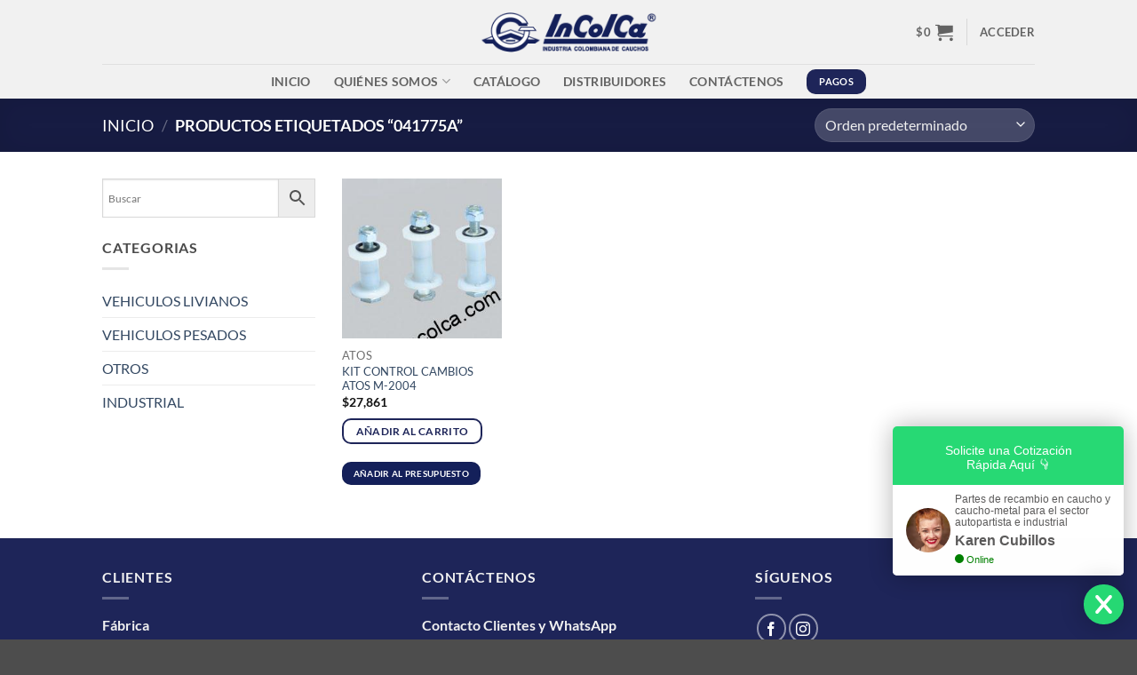

--- FILE ---
content_type: text/html; charset=UTF-8
request_url: https://incolca.com/etiqueta-producto/041775a/
body_size: 22392
content:
<!DOCTYPE html>
<html lang="es" class="loading-site no-js">
<head>
	<meta charset="UTF-8" />
	<link rel="profile" href="https://gmpg.org/xfn/11" />
	<link rel="pingback" href="https://incolca.com/xmlrpc.php" />

	<script>(function(html){html.className = html.className.replace(/\bno-js\b/,'js')})(document.documentElement);</script>
<title>041775A &#8211; Incolca &#8211; partes de recambio para carros, camionetas, camiones</title>
	<!-- PopupPress Plugin v.3.2.0 - 6.9 -->
<meta name='robots' content='max-image-preview:large' />
		<script defer src="https://widget.tochat.be/bundle.js?key=642f9d6f-23c0-48d3-a30d-c2e09b86e30f"></script>
		<meta name="viewport" content="width=device-width, initial-scale=1" /><script type='application/javascript'  id='pys-version-script'>console.log('PixelYourSite Free version 11.1.5.2');</script>
<link rel='dns-prefetch' href='//www.googletagmanager.com' />
<link rel='prefetch' href='https://incolca.com/wp-content/themes/flatsome/assets/js/flatsome.js?ver=e2eddd6c228105dac048' />
<link rel='prefetch' href='https://incolca.com/wp-content/themes/flatsome/assets/js/chunk.slider.js?ver=3.20.4' />
<link rel='prefetch' href='https://incolca.com/wp-content/themes/flatsome/assets/js/chunk.popups.js?ver=3.20.4' />
<link rel='prefetch' href='https://incolca.com/wp-content/themes/flatsome/assets/js/chunk.tooltips.js?ver=3.20.4' />
<link rel='prefetch' href='https://incolca.com/wp-content/themes/flatsome/assets/js/woocommerce.js?ver=1c9be63d628ff7c3ff4c' />
<link rel="alternate" type="application/rss+xml" title="Incolca - partes de recambio para carros, camionetas, camiones &raquo; Feed" href="https://incolca.com/feed/" />
<link rel="alternate" type="application/rss+xml" title="Incolca - partes de recambio para carros, camionetas, camiones &raquo; Feed de los comentarios" href="https://incolca.com/comments/feed/" />
<link rel="alternate" type="application/rss+xml" title="Incolca - partes de recambio para carros, camionetas, camiones &raquo; 041775A Etiqueta Feed" href="https://incolca.com/etiqueta-producto/041775a/feed/" />
<style id='wp-img-auto-sizes-contain-inline-css' type='text/css'>
img:is([sizes=auto i],[sizes^="auto," i]){contain-intrinsic-size:3000px 1500px}
/*# sourceURL=wp-img-auto-sizes-contain-inline-css */
</style>

<style id='wp-emoji-styles-inline-css' type='text/css'>

	img.wp-smiley, img.emoji {
		display: inline !important;
		border: none !important;
		box-shadow: none !important;
		height: 1em !important;
		width: 1em !important;
		margin: 0 0.07em !important;
		vertical-align: -0.1em !important;
		background: none !important;
		padding: 0 !important;
	}
/*# sourceURL=wp-emoji-styles-inline-css */
</style>
<link rel='stylesheet' id='pps_style-css' href='https://incolca.com/wp-content/plugins/popup-press/css/pps_style.css?ver=3.2.0' type='text/css' media='screen' />
<style id='pps_style-inline-css' type='text/css'>

.pps-popup {
}
.pps-popup .pps-wrap {
}
.pps-popup .pps-wrap .pps-close {
}
.pps-popup .pps-wrap .pps-content {
}

/*# sourceURL=pps_style-inline-css */
</style>
<link rel='stylesheet' id='widgetopts-styles-css' href='https://incolca.com/wp-content/plugins/widget-options/assets/css/widget-options.css?ver=4.1.3' type='text/css' media='all' />
<style id='woocommerce-inline-inline-css' type='text/css'>
.woocommerce form .form-row .required { visibility: visible; }
/*# sourceURL=woocommerce-inline-inline-css */
</style>
<link rel='stylesheet' id='aws-style-css' href='https://incolca.com/wp-content/plugins/advanced-woo-search/assets/css/common.min.css?ver=3.51' type='text/css' media='all' />
<link rel='stylesheet' id='yay-currency-frontend-style-css' href='https://incolca.com/wp-content/plugins/yaycurrency/src/styles.css?ver=3.3.1' type='text/css' media='all' />
<link rel='stylesheet' id='yith_ywraq_frontend-css' href='https://incolca.com/wp-content/plugins/yith-woocommerce-request-a-quote-premium/assets/css/ywraq-frontend.css?ver=3.2.0' type='text/css' media='all' />
<style id='yith_ywraq_frontend-inline-css' type='text/css'>
.woocommerce .add-request-quote-button.button, .woocommerce .add-request-quote-button-addons.button, .yith-wceop-ywraq-button-wrapper .add-request-quote-button.button, .yith-wceop-ywraq-button-wrapper .add-request-quote-button-addons.button{
    background-color: #0066b4!important;
    color: #ffffff!important;
}
.woocommerce .add-request-quote-button.button:hover,  .woocommerce .add-request-quote-button-addons.button:hover,.yith-wceop-ywraq-button-wrapper .add-request-quote-button.button:hover,  .yith-wceop-ywraq-button-wrapper .add-request-quote-button-addons.button:hover{
    background-color: #044a80!important;
    color: #ffffff!important;
}

#ywraq_checkout_quote.button{
	background: #0066b4;
    color: #ffffff;
    border: 1px solid #ffffff;
}

#ywraq_checkout_quote.button:hover{
	background: #044a80;
    color: #ffffff;
    border: 1px solid #ffffff;
}
.woocommerce.single-product button.single_add_to_cart_button.button {margin-right: 5px;}
	.woocommerce.single-product .product .yith-ywraq-add-to-quote {display: inline-block; vertical-align: middle;margin-top: 5px;}
	
/*# sourceURL=yith_ywraq_frontend-inline-css */
</style>
<link rel='stylesheet' id='flatsome-main-css' href='https://incolca.com/wp-content/themes/flatsome/assets/css/flatsome.css?ver=3.20.4' type='text/css' media='all' />
<style id='flatsome-main-inline-css' type='text/css'>
@font-face {
				font-family: "fl-icons";
				font-display: block;
				src: url(https://incolca.com/wp-content/themes/flatsome/assets/css/icons/fl-icons.eot?v=3.20.4);
				src:
					url(https://incolca.com/wp-content/themes/flatsome/assets/css/icons/fl-icons.eot#iefix?v=3.20.4) format("embedded-opentype"),
					url(https://incolca.com/wp-content/themes/flatsome/assets/css/icons/fl-icons.woff2?v=3.20.4) format("woff2"),
					url(https://incolca.com/wp-content/themes/flatsome/assets/css/icons/fl-icons.ttf?v=3.20.4) format("truetype"),
					url(https://incolca.com/wp-content/themes/flatsome/assets/css/icons/fl-icons.woff?v=3.20.4) format("woff"),
					url(https://incolca.com/wp-content/themes/flatsome/assets/css/icons/fl-icons.svg?v=3.20.4#fl-icons) format("svg");
			}
/*# sourceURL=flatsome-main-inline-css */
</style>
<link rel='stylesheet' id='flatsome-shop-css' href='https://incolca.com/wp-content/themes/flatsome/assets/css/flatsome-shop.css?ver=3.20.4' type='text/css' media='all' />
<script type="text/javascript" id="jquery-core-js-extra">
/* <![CDATA[ */
var pysFacebookRest = {"restApiUrl":"https://incolca.com/wp-json/pys-facebook/v1/event","debug":""};
//# sourceURL=jquery-core-js-extra
/* ]]> */
</script>
<script type="text/javascript" src="https://incolca.com/wp-includes/js/jquery/jquery.min.js?ver=3.7.1" id="jquery-core-js"></script>
<script type="text/javascript" src="https://incolca.com/wp-content/plugins/woocommerce/assets/js/jquery-blockui/jquery.blockUI.min.js?ver=2.7.0-wc.10.4.3" id="wc-jquery-blockui-js" data-wp-strategy="defer"></script>
<script type="text/javascript" id="wc-add-to-cart-js-extra">
/* <![CDATA[ */
var wc_add_to_cart_params = {"ajax_url":"/wp-admin/admin-ajax.php","wc_ajax_url":"/?wc-ajax=%%endpoint%%","i18n_view_cart":"Ver carrito","cart_url":"https://incolca.com/cart/","is_cart":"","cart_redirect_after_add":"no"};
//# sourceURL=wc-add-to-cart-js-extra
/* ]]> */
</script>
<script type="text/javascript" src="https://incolca.com/wp-content/plugins/woocommerce/assets/js/frontend/add-to-cart.min.js?ver=10.4.3" id="wc-add-to-cart-js" defer="defer" data-wp-strategy="defer"></script>
<script type="text/javascript" src="https://incolca.com/wp-content/plugins/woocommerce/assets/js/js-cookie/js.cookie.min.js?ver=2.1.4-wc.10.4.3" id="wc-js-cookie-js" data-wp-strategy="defer"></script>
<script type="text/javascript" src="https://incolca.com/wp-content/plugins/pixelyoursite/dist/scripts/jquery.bind-first-0.2.3.min.js?ver=0.2.3" id="jquery-bind-first-js"></script>
<script type="text/javascript" src="https://incolca.com/wp-content/plugins/pixelyoursite/dist/scripts/js.cookie-2.1.3.min.js?ver=2.1.3" id="js-cookie-pys-js"></script>
<script type="text/javascript" src="https://incolca.com/wp-content/plugins/pixelyoursite/dist/scripts/tld.min.js?ver=2.3.1" id="js-tld-js"></script>
<script type="text/javascript" id="pys-js-extra">
/* <![CDATA[ */
var pysOptions = {"staticEvents":{"facebook":{"init_event":[{"delay":0,"type":"static","ajaxFire":false,"name":"PageView","pixelIds":["1802283113589475"],"eventID":"3bb46d24-aebd-43b2-8fab-b00dce531960","params":{"page_title":"041775A","post_type":"product_tag","post_id":11324,"plugin":"PixelYourSite","user_role":"guest","event_url":"incolca.com/etiqueta-producto/041775a/"},"e_id":"init_event","ids":[],"hasTimeWindow":false,"timeWindow":0,"woo_order":"","edd_order":""}]}},"dynamicEvents":[],"triggerEvents":[],"triggerEventTypes":[],"facebook":{"pixelIds":["1802283113589475"],"advancedMatching":[],"advancedMatchingEnabled":true,"removeMetadata":false,"wooVariableAsSimple":false,"serverApiEnabled":true,"wooCRSendFromServer":false,"send_external_id":null,"enabled_medical":false,"do_not_track_medical_param":["event_url","post_title","page_title","landing_page","content_name","categories","category_name","tags"],"meta_ldu":false},"debug":"","siteUrl":"https://incolca.com","ajaxUrl":"https://incolca.com/wp-admin/admin-ajax.php","ajax_event":"85ebc8fa0f","enable_remove_download_url_param":"1","cookie_duration":"7","last_visit_duration":"60","enable_success_send_form":"","ajaxForServerEvent":"1","ajaxForServerStaticEvent":"1","useSendBeacon":"1","send_external_id":"1","external_id_expire":"180","track_cookie_for_subdomains":"1","google_consent_mode":"1","gdpr":{"ajax_enabled":false,"all_disabled_by_api":false,"facebook_disabled_by_api":false,"analytics_disabled_by_api":false,"google_ads_disabled_by_api":false,"pinterest_disabled_by_api":false,"bing_disabled_by_api":false,"reddit_disabled_by_api":false,"externalID_disabled_by_api":false,"facebook_prior_consent_enabled":true,"analytics_prior_consent_enabled":true,"google_ads_prior_consent_enabled":null,"pinterest_prior_consent_enabled":true,"bing_prior_consent_enabled":true,"cookiebot_integration_enabled":false,"cookiebot_facebook_consent_category":"marketing","cookiebot_analytics_consent_category":"statistics","cookiebot_tiktok_consent_category":"marketing","cookiebot_google_ads_consent_category":"marketing","cookiebot_pinterest_consent_category":"marketing","cookiebot_bing_consent_category":"marketing","consent_magic_integration_enabled":false,"real_cookie_banner_integration_enabled":false,"cookie_notice_integration_enabled":false,"cookie_law_info_integration_enabled":false,"analytics_storage":{"enabled":true,"value":"granted","filter":false},"ad_storage":{"enabled":true,"value":"granted","filter":false},"ad_user_data":{"enabled":true,"value":"granted","filter":false},"ad_personalization":{"enabled":true,"value":"granted","filter":false}},"cookie":{"disabled_all_cookie":false,"disabled_start_session_cookie":false,"disabled_advanced_form_data_cookie":false,"disabled_landing_page_cookie":false,"disabled_first_visit_cookie":false,"disabled_trafficsource_cookie":false,"disabled_utmTerms_cookie":false,"disabled_utmId_cookie":false},"tracking_analytics":{"TrafficSource":"direct","TrafficLanding":"undefined","TrafficUtms":[],"TrafficUtmsId":[]},"GATags":{"ga_datalayer_type":"default","ga_datalayer_name":"dataLayerPYS"},"woo":{"enabled":true,"enabled_save_data_to_orders":true,"addToCartOnButtonEnabled":true,"addToCartOnButtonValueEnabled":true,"addToCartOnButtonValueOption":"price","singleProductId":null,"removeFromCartSelector":"form.woocommerce-cart-form .remove","addToCartCatchMethod":"add_cart_hook","is_order_received_page":false,"containOrderId":false},"edd":{"enabled":false},"cache_bypass":"1768313505"};
//# sourceURL=pys-js-extra
/* ]]> */
</script>
<script type="text/javascript" src="https://incolca.com/wp-content/plugins/pixelyoursite/dist/scripts/public.js?ver=11.1.5.2" id="pys-js"></script>

<!-- Fragmento de código de la etiqueta de Google (gtag.js) añadida por Site Kit -->
<!-- Fragmento de código de Google Analytics añadido por Site Kit -->
<!-- Fragmento de código de Google Ads añadido por Site Kit -->
<script type="text/javascript" src="https://www.googletagmanager.com/gtag/js?id=GT-K8HQK6Q" id="google_gtagjs-js" async></script>
<script type="text/javascript" id="google_gtagjs-js-after">
/* <![CDATA[ */
window.dataLayer = window.dataLayer || [];function gtag(){dataLayer.push(arguments);}
gtag("set","linker",{"domains":["incolca.com"]});
gtag("js", new Date());
gtag("set", "developer_id.dZTNiMT", true);
gtag("config", "GT-K8HQK6Q");
gtag("config", "AW-16588342883");
//# sourceURL=google_gtagjs-js-after
/* ]]> */
</script>
<link rel="https://api.w.org/" href="https://incolca.com/wp-json/" /><link rel="alternate" title="JSON" type="application/json" href="https://incolca.com/wp-json/wp/v2/product_tag/11324" /><link rel="EditURI" type="application/rsd+xml" title="RSD" href="https://incolca.com/xmlrpc.php?rsd" />

<!-- start Simple Custom CSS and JS -->
<style type="text/css">
/*Para mejorar tu conocimiento sobre CSS knowledge echa un vistazo a http://www.w3schools.com/css/css_syntax.asp
Fin del comentario */ 
/*Cultar elemeto*/
.mostrar-buscador{
z-index:9999;}

.badge-outline, .badge-circle {
     display: none;
}

a.add-request-quote-button.button {
    font-size: 10px;
} 

.woocommerce .add-request-quote-button.button, .woocommerce .add-request-quote-button-addons.button {
    background-color: #14205a!important;
    color: #ffffff!important;
    font-size: 10px;
}


article, aside, details, figcaption, footer, main {
    display: block;
    margin-bottom: 0px !important;
}

button {
    line-height: 18px !important;
    min-height: 3.5em !important;
    padding: 6px;
}

.page-title-inner {
     padding-top: 5px !important;
	    padding-bottom: 5px !important;
}

.box-text p {
    font-size: small !important;
}
.woocommerce #respond input#submit.alt, .woocommerce a.button.alt, .woocommerce button.button.alt, .woocommerce input.button.alt {
    font-size: small !important;
}

.quotelistexistsbrowse
{
	background: #eee !important;
	border-radius: 10px;
	text-align: center;
}

.button-app {
     display: block;
    border-radius: 5px;
    padding: 20px 0;
    border: 1px solid #ddd;
    text-align: center;
    margin-right: 10px;
    transition: all .3s;
    color: #334862;
    background-color: transparent;
    line-height: 1;
    font-size: 1.3em;
    font-weight: 400;
}

.woocommerce #respond input#submit.alt, .woocommerce a.button.alt, .woocommerce button.button.alt, .woocommerce input.button.alt {
    font-size: .7em !important;
}

.woocs_auto_switcher {
    width: 70px !important;
    height: 90px !important;
}

.woocs_auto_switcher li a {
    max-width: 53px !important;}

#tawkchat-minified-container {
    right: 63px;}

@media (max-width: 720px){
ul.woocs_auto_switcher.left {
    display: none;}
  
  .footer-widgets.footer.footer-1 {
    display: none;
}
  .grecaptcha-badge {
    display: none !important;}
}</style>
<!-- end Simple Custom CSS and JS -->
<meta name="generator" content="Site Kit by Google 1.170.0" /><script defer data-project="67d6678a8645807df9cd97c7" src="https://cdn.jsdelivr.net/gh/litlyx/litlyx-js/browser/litlyx.js"></script>	<noscript><style>.woocommerce-product-gallery{ opacity: 1 !important; }</style></noscript>
	
<!-- Fragmento de código de Google Tag Manager añadido por Site Kit -->
<script type="text/javascript">
/* <![CDATA[ */

			( function( w, d, s, l, i ) {
				w[l] = w[l] || [];
				w[l].push( {'gtm.start': new Date().getTime(), event: 'gtm.js'} );
				var f = d.getElementsByTagName( s )[0],
					j = d.createElement( s ), dl = l != 'dataLayer' ? '&l=' + l : '';
				j.async = true;
				j.src = 'https://www.googletagmanager.com/gtm.js?id=' + i + dl;
				f.parentNode.insertBefore( j, f );
			} )( window, document, 'script', 'dataLayer', 'GTM-M7PFT8M' );
			
/* ]]> */
</script>

<!-- Final del fragmento de código de Google Tag Manager añadido por Site Kit -->
<link rel="icon" href="https://incolca.com/wp-content/uploads/2017/08/cropped-logo-incolca-bn-100x100.png?v=1666054948" sizes="32x32" />
<link rel="icon" href="https://incolca.com/wp-content/uploads/2017/08/cropped-logo-incolca-bn-280x280.png?v=1666054948" sizes="192x192" />
<link rel="apple-touch-icon" href="https://incolca.com/wp-content/uploads/2017/08/cropped-logo-incolca-bn-280x280.png?v=1666054948" />
<meta name="msapplication-TileImage" content="https://incolca.com/wp-content/uploads/2017/08/cropped-logo-incolca-bn-280x280.png?v=1666054948" />
<style id="custom-css" type="text/css">:root {--primary-color: #1E2559;--fs-color-primary: #1E2559;--fs-color-secondary: #1e2559;--fs-color-success: #627D47;--fs-color-alert: #b20000;--fs-color-base: #4a4a4a;--fs-experimental-link-color: #334862;--fs-experimental-link-color-hover: #111;}.tooltipster-base {--tooltip-color: #fff;--tooltip-bg-color: #000;}.off-canvas-right .mfp-content, .off-canvas-left .mfp-content {--drawer-width: 300px;}.off-canvas .mfp-content.off-canvas-cart {--drawer-width: 360px;}.header-main{height: 72px}#logo img{max-height: 72px}#logo{width:200px;}.header-bottom{min-height: 10px}.header-top{min-height: 20px}.transparent .header-main{height: 30px}.transparent #logo img{max-height: 30px}.has-transparent + .page-title:first-of-type,.has-transparent + #main > .page-title,.has-transparent + #main > div > .page-title,.has-transparent + #main .page-header-wrapper:first-of-type .page-title{padding-top: 80px;}.header.show-on-scroll,.stuck .header-main{height:70px!important}.stuck #logo img{max-height: 70px!important}.search-form{ width: 80%;}.header-bg-color {background-color: rgba(240,240,240,0.9)}.header-bottom {background-color: #f1f1f1}.header-main .nav > li > a{line-height: 16px }.stuck .header-main .nav > li > a{line-height: 50px }.header-bottom-nav > li > a{line-height: 16px }@media (max-width: 549px) {.header-main{height: 70px}#logo img{max-height: 70px}}.nav-dropdown{font-size:100%}@media screen and (max-width: 549px){body{font-size: 100%;}}body{font-family: Lato, sans-serif;}body {font-weight: 400;font-style: normal;}.nav > li > a {font-family: Lato, sans-serif;}.mobile-sidebar-levels-2 .nav > li > ul > li > a {font-family: Lato, sans-serif;}.nav > li > a,.mobile-sidebar-levels-2 .nav > li > ul > li > a {font-weight: 700;font-style: normal;}h1,h2,h3,h4,h5,h6,.heading-font, .off-canvas-center .nav-sidebar.nav-vertical > li > a{font-family: Lato, sans-serif;}h1,h2,h3,h4,h5,h6,.heading-font,.banner h1,.banner h2 {font-weight: 700;font-style: normal;}.alt-font{font-family: "Dancing Script", sans-serif;}.alt-font {font-weight: 400!important;font-style: normal!important;}.has-equal-box-heights .box-image {padding-top: 100%;}input[type='submit'], input[type="button"], button:not(.icon), .button:not(.icon){border-radius: 10px!important}@media screen and (min-width: 550px){.products .box-vertical .box-image{min-width: 247px!important;width: 247px!important;}}.footer-1{background-color: #1E2559}.footer-2{background-color: #21213D}.nav-vertical-fly-out > li + li {border-top-width: 1px; border-top-style: solid;}.label-new.menu-item > a:after{content:"Nuevo";}.label-hot.menu-item > a:after{content:"Caliente";}.label-sale.menu-item > a:after{content:"Oferta";}.label-popular.menu-item > a:after{content:"Populares";}</style><style id="kirki-inline-styles">/* latin-ext */
@font-face {
  font-family: 'Lato';
  font-style: normal;
  font-weight: 400;
  font-display: swap;
  src: url(https://incolca.com/wp-content/fonts/lato/S6uyw4BMUTPHjxAwXjeu.woff2) format('woff2');
  unicode-range: U+0100-02BA, U+02BD-02C5, U+02C7-02CC, U+02CE-02D7, U+02DD-02FF, U+0304, U+0308, U+0329, U+1D00-1DBF, U+1E00-1E9F, U+1EF2-1EFF, U+2020, U+20A0-20AB, U+20AD-20C0, U+2113, U+2C60-2C7F, U+A720-A7FF;
}
/* latin */
@font-face {
  font-family: 'Lato';
  font-style: normal;
  font-weight: 400;
  font-display: swap;
  src: url(https://incolca.com/wp-content/fonts/lato/S6uyw4BMUTPHjx4wXg.woff2) format('woff2');
  unicode-range: U+0000-00FF, U+0131, U+0152-0153, U+02BB-02BC, U+02C6, U+02DA, U+02DC, U+0304, U+0308, U+0329, U+2000-206F, U+20AC, U+2122, U+2191, U+2193, U+2212, U+2215, U+FEFF, U+FFFD;
}
/* latin-ext */
@font-face {
  font-family: 'Lato';
  font-style: normal;
  font-weight: 700;
  font-display: swap;
  src: url(https://incolca.com/wp-content/fonts/lato/S6u9w4BMUTPHh6UVSwaPGR_p.woff2) format('woff2');
  unicode-range: U+0100-02BA, U+02BD-02C5, U+02C7-02CC, U+02CE-02D7, U+02DD-02FF, U+0304, U+0308, U+0329, U+1D00-1DBF, U+1E00-1E9F, U+1EF2-1EFF, U+2020, U+20A0-20AB, U+20AD-20C0, U+2113, U+2C60-2C7F, U+A720-A7FF;
}
/* latin */
@font-face {
  font-family: 'Lato';
  font-style: normal;
  font-weight: 700;
  font-display: swap;
  src: url(https://incolca.com/wp-content/fonts/lato/S6u9w4BMUTPHh6UVSwiPGQ.woff2) format('woff2');
  unicode-range: U+0000-00FF, U+0131, U+0152-0153, U+02BB-02BC, U+02C6, U+02DA, U+02DC, U+0304, U+0308, U+0329, U+2000-206F, U+20AC, U+2122, U+2191, U+2193, U+2212, U+2215, U+FEFF, U+FFFD;
}/* vietnamese */
@font-face {
  font-family: 'Dancing Script';
  font-style: normal;
  font-weight: 400;
  font-display: swap;
  src: url(https://incolca.com/wp-content/fonts/dancing-script/If2cXTr6YS-zF4S-kcSWSVi_sxjsohD9F50Ruu7BMSo3Rep8ltA.woff2) format('woff2');
  unicode-range: U+0102-0103, U+0110-0111, U+0128-0129, U+0168-0169, U+01A0-01A1, U+01AF-01B0, U+0300-0301, U+0303-0304, U+0308-0309, U+0323, U+0329, U+1EA0-1EF9, U+20AB;
}
/* latin-ext */
@font-face {
  font-family: 'Dancing Script';
  font-style: normal;
  font-weight: 400;
  font-display: swap;
  src: url(https://incolca.com/wp-content/fonts/dancing-script/If2cXTr6YS-zF4S-kcSWSVi_sxjsohD9F50Ruu7BMSo3ROp8ltA.woff2) format('woff2');
  unicode-range: U+0100-02BA, U+02BD-02C5, U+02C7-02CC, U+02CE-02D7, U+02DD-02FF, U+0304, U+0308, U+0329, U+1D00-1DBF, U+1E00-1E9F, U+1EF2-1EFF, U+2020, U+20A0-20AB, U+20AD-20C0, U+2113, U+2C60-2C7F, U+A720-A7FF;
}
/* latin */
@font-face {
  font-family: 'Dancing Script';
  font-style: normal;
  font-weight: 400;
  font-display: swap;
  src: url(https://incolca.com/wp-content/fonts/dancing-script/If2cXTr6YS-zF4S-kcSWSVi_sxjsohD9F50Ruu7BMSo3Sup8.woff2) format('woff2');
  unicode-range: U+0000-00FF, U+0131, U+0152-0153, U+02BB-02BC, U+02C6, U+02DA, U+02DC, U+0304, U+0308, U+0329, U+2000-206F, U+20AC, U+2122, U+2191, U+2193, U+2212, U+2215, U+FEFF, U+FFFD;
}</style><style type="text/css">

</style><link rel='stylesheet' id='wc-blocks-style-css' href='https://incolca.com/wp-content/plugins/woocommerce/assets/client/blocks/wc-blocks.css?ver=wc-10.4.3' type='text/css' media='all' />
<style id='global-styles-inline-css' type='text/css'>
:root{--wp--preset--aspect-ratio--square: 1;--wp--preset--aspect-ratio--4-3: 4/3;--wp--preset--aspect-ratio--3-4: 3/4;--wp--preset--aspect-ratio--3-2: 3/2;--wp--preset--aspect-ratio--2-3: 2/3;--wp--preset--aspect-ratio--16-9: 16/9;--wp--preset--aspect-ratio--9-16: 9/16;--wp--preset--color--black: #000000;--wp--preset--color--cyan-bluish-gray: #abb8c3;--wp--preset--color--white: #ffffff;--wp--preset--color--pale-pink: #f78da7;--wp--preset--color--vivid-red: #cf2e2e;--wp--preset--color--luminous-vivid-orange: #ff6900;--wp--preset--color--luminous-vivid-amber: #fcb900;--wp--preset--color--light-green-cyan: #7bdcb5;--wp--preset--color--vivid-green-cyan: #00d084;--wp--preset--color--pale-cyan-blue: #8ed1fc;--wp--preset--color--vivid-cyan-blue: #0693e3;--wp--preset--color--vivid-purple: #9b51e0;--wp--preset--color--primary: #1E2559;--wp--preset--color--secondary: #1e2559;--wp--preset--color--success: #627D47;--wp--preset--color--alert: #b20000;--wp--preset--gradient--vivid-cyan-blue-to-vivid-purple: linear-gradient(135deg,rgb(6,147,227) 0%,rgb(155,81,224) 100%);--wp--preset--gradient--light-green-cyan-to-vivid-green-cyan: linear-gradient(135deg,rgb(122,220,180) 0%,rgb(0,208,130) 100%);--wp--preset--gradient--luminous-vivid-amber-to-luminous-vivid-orange: linear-gradient(135deg,rgb(252,185,0) 0%,rgb(255,105,0) 100%);--wp--preset--gradient--luminous-vivid-orange-to-vivid-red: linear-gradient(135deg,rgb(255,105,0) 0%,rgb(207,46,46) 100%);--wp--preset--gradient--very-light-gray-to-cyan-bluish-gray: linear-gradient(135deg,rgb(238,238,238) 0%,rgb(169,184,195) 100%);--wp--preset--gradient--cool-to-warm-spectrum: linear-gradient(135deg,rgb(74,234,220) 0%,rgb(151,120,209) 20%,rgb(207,42,186) 40%,rgb(238,44,130) 60%,rgb(251,105,98) 80%,rgb(254,248,76) 100%);--wp--preset--gradient--blush-light-purple: linear-gradient(135deg,rgb(255,206,236) 0%,rgb(152,150,240) 100%);--wp--preset--gradient--blush-bordeaux: linear-gradient(135deg,rgb(254,205,165) 0%,rgb(254,45,45) 50%,rgb(107,0,62) 100%);--wp--preset--gradient--luminous-dusk: linear-gradient(135deg,rgb(255,203,112) 0%,rgb(199,81,192) 50%,rgb(65,88,208) 100%);--wp--preset--gradient--pale-ocean: linear-gradient(135deg,rgb(255,245,203) 0%,rgb(182,227,212) 50%,rgb(51,167,181) 100%);--wp--preset--gradient--electric-grass: linear-gradient(135deg,rgb(202,248,128) 0%,rgb(113,206,126) 100%);--wp--preset--gradient--midnight: linear-gradient(135deg,rgb(2,3,129) 0%,rgb(40,116,252) 100%);--wp--preset--font-size--small: 13px;--wp--preset--font-size--medium: 20px;--wp--preset--font-size--large: 36px;--wp--preset--font-size--x-large: 42px;--wp--preset--spacing--20: 0.44rem;--wp--preset--spacing--30: 0.67rem;--wp--preset--spacing--40: 1rem;--wp--preset--spacing--50: 1.5rem;--wp--preset--spacing--60: 2.25rem;--wp--preset--spacing--70: 3.38rem;--wp--preset--spacing--80: 5.06rem;--wp--preset--shadow--natural: 6px 6px 9px rgba(0, 0, 0, 0.2);--wp--preset--shadow--deep: 12px 12px 50px rgba(0, 0, 0, 0.4);--wp--preset--shadow--sharp: 6px 6px 0px rgba(0, 0, 0, 0.2);--wp--preset--shadow--outlined: 6px 6px 0px -3px rgb(255, 255, 255), 6px 6px rgb(0, 0, 0);--wp--preset--shadow--crisp: 6px 6px 0px rgb(0, 0, 0);}:where(body) { margin: 0; }.wp-site-blocks > .alignleft { float: left; margin-right: 2em; }.wp-site-blocks > .alignright { float: right; margin-left: 2em; }.wp-site-blocks > .aligncenter { justify-content: center; margin-left: auto; margin-right: auto; }:where(.is-layout-flex){gap: 0.5em;}:where(.is-layout-grid){gap: 0.5em;}.is-layout-flow > .alignleft{float: left;margin-inline-start: 0;margin-inline-end: 2em;}.is-layout-flow > .alignright{float: right;margin-inline-start: 2em;margin-inline-end: 0;}.is-layout-flow > .aligncenter{margin-left: auto !important;margin-right: auto !important;}.is-layout-constrained > .alignleft{float: left;margin-inline-start: 0;margin-inline-end: 2em;}.is-layout-constrained > .alignright{float: right;margin-inline-start: 2em;margin-inline-end: 0;}.is-layout-constrained > .aligncenter{margin-left: auto !important;margin-right: auto !important;}.is-layout-constrained > :where(:not(.alignleft):not(.alignright):not(.alignfull)){margin-left: auto !important;margin-right: auto !important;}body .is-layout-flex{display: flex;}.is-layout-flex{flex-wrap: wrap;align-items: center;}.is-layout-flex > :is(*, div){margin: 0;}body .is-layout-grid{display: grid;}.is-layout-grid > :is(*, div){margin: 0;}body{padding-top: 0px;padding-right: 0px;padding-bottom: 0px;padding-left: 0px;}a:where(:not(.wp-element-button)){text-decoration: none;}:root :where(.wp-element-button, .wp-block-button__link){background-color: #32373c;border-width: 0;color: #fff;font-family: inherit;font-size: inherit;font-style: inherit;font-weight: inherit;letter-spacing: inherit;line-height: inherit;padding-top: calc(0.667em + 2px);padding-right: calc(1.333em + 2px);padding-bottom: calc(0.667em + 2px);padding-left: calc(1.333em + 2px);text-decoration: none;text-transform: inherit;}.has-black-color{color: var(--wp--preset--color--black) !important;}.has-cyan-bluish-gray-color{color: var(--wp--preset--color--cyan-bluish-gray) !important;}.has-white-color{color: var(--wp--preset--color--white) !important;}.has-pale-pink-color{color: var(--wp--preset--color--pale-pink) !important;}.has-vivid-red-color{color: var(--wp--preset--color--vivid-red) !important;}.has-luminous-vivid-orange-color{color: var(--wp--preset--color--luminous-vivid-orange) !important;}.has-luminous-vivid-amber-color{color: var(--wp--preset--color--luminous-vivid-amber) !important;}.has-light-green-cyan-color{color: var(--wp--preset--color--light-green-cyan) !important;}.has-vivid-green-cyan-color{color: var(--wp--preset--color--vivid-green-cyan) !important;}.has-pale-cyan-blue-color{color: var(--wp--preset--color--pale-cyan-blue) !important;}.has-vivid-cyan-blue-color{color: var(--wp--preset--color--vivid-cyan-blue) !important;}.has-vivid-purple-color{color: var(--wp--preset--color--vivid-purple) !important;}.has-primary-color{color: var(--wp--preset--color--primary) !important;}.has-secondary-color{color: var(--wp--preset--color--secondary) !important;}.has-success-color{color: var(--wp--preset--color--success) !important;}.has-alert-color{color: var(--wp--preset--color--alert) !important;}.has-black-background-color{background-color: var(--wp--preset--color--black) !important;}.has-cyan-bluish-gray-background-color{background-color: var(--wp--preset--color--cyan-bluish-gray) !important;}.has-white-background-color{background-color: var(--wp--preset--color--white) !important;}.has-pale-pink-background-color{background-color: var(--wp--preset--color--pale-pink) !important;}.has-vivid-red-background-color{background-color: var(--wp--preset--color--vivid-red) !important;}.has-luminous-vivid-orange-background-color{background-color: var(--wp--preset--color--luminous-vivid-orange) !important;}.has-luminous-vivid-amber-background-color{background-color: var(--wp--preset--color--luminous-vivid-amber) !important;}.has-light-green-cyan-background-color{background-color: var(--wp--preset--color--light-green-cyan) !important;}.has-vivid-green-cyan-background-color{background-color: var(--wp--preset--color--vivid-green-cyan) !important;}.has-pale-cyan-blue-background-color{background-color: var(--wp--preset--color--pale-cyan-blue) !important;}.has-vivid-cyan-blue-background-color{background-color: var(--wp--preset--color--vivid-cyan-blue) !important;}.has-vivid-purple-background-color{background-color: var(--wp--preset--color--vivid-purple) !important;}.has-primary-background-color{background-color: var(--wp--preset--color--primary) !important;}.has-secondary-background-color{background-color: var(--wp--preset--color--secondary) !important;}.has-success-background-color{background-color: var(--wp--preset--color--success) !important;}.has-alert-background-color{background-color: var(--wp--preset--color--alert) !important;}.has-black-border-color{border-color: var(--wp--preset--color--black) !important;}.has-cyan-bluish-gray-border-color{border-color: var(--wp--preset--color--cyan-bluish-gray) !important;}.has-white-border-color{border-color: var(--wp--preset--color--white) !important;}.has-pale-pink-border-color{border-color: var(--wp--preset--color--pale-pink) !important;}.has-vivid-red-border-color{border-color: var(--wp--preset--color--vivid-red) !important;}.has-luminous-vivid-orange-border-color{border-color: var(--wp--preset--color--luminous-vivid-orange) !important;}.has-luminous-vivid-amber-border-color{border-color: var(--wp--preset--color--luminous-vivid-amber) !important;}.has-light-green-cyan-border-color{border-color: var(--wp--preset--color--light-green-cyan) !important;}.has-vivid-green-cyan-border-color{border-color: var(--wp--preset--color--vivid-green-cyan) !important;}.has-pale-cyan-blue-border-color{border-color: var(--wp--preset--color--pale-cyan-blue) !important;}.has-vivid-cyan-blue-border-color{border-color: var(--wp--preset--color--vivid-cyan-blue) !important;}.has-vivid-purple-border-color{border-color: var(--wp--preset--color--vivid-purple) !important;}.has-primary-border-color{border-color: var(--wp--preset--color--primary) !important;}.has-secondary-border-color{border-color: var(--wp--preset--color--secondary) !important;}.has-success-border-color{border-color: var(--wp--preset--color--success) !important;}.has-alert-border-color{border-color: var(--wp--preset--color--alert) !important;}.has-vivid-cyan-blue-to-vivid-purple-gradient-background{background: var(--wp--preset--gradient--vivid-cyan-blue-to-vivid-purple) !important;}.has-light-green-cyan-to-vivid-green-cyan-gradient-background{background: var(--wp--preset--gradient--light-green-cyan-to-vivid-green-cyan) !important;}.has-luminous-vivid-amber-to-luminous-vivid-orange-gradient-background{background: var(--wp--preset--gradient--luminous-vivid-amber-to-luminous-vivid-orange) !important;}.has-luminous-vivid-orange-to-vivid-red-gradient-background{background: var(--wp--preset--gradient--luminous-vivid-orange-to-vivid-red) !important;}.has-very-light-gray-to-cyan-bluish-gray-gradient-background{background: var(--wp--preset--gradient--very-light-gray-to-cyan-bluish-gray) !important;}.has-cool-to-warm-spectrum-gradient-background{background: var(--wp--preset--gradient--cool-to-warm-spectrum) !important;}.has-blush-light-purple-gradient-background{background: var(--wp--preset--gradient--blush-light-purple) !important;}.has-blush-bordeaux-gradient-background{background: var(--wp--preset--gradient--blush-bordeaux) !important;}.has-luminous-dusk-gradient-background{background: var(--wp--preset--gradient--luminous-dusk) !important;}.has-pale-ocean-gradient-background{background: var(--wp--preset--gradient--pale-ocean) !important;}.has-electric-grass-gradient-background{background: var(--wp--preset--gradient--electric-grass) !important;}.has-midnight-gradient-background{background: var(--wp--preset--gradient--midnight) !important;}.has-small-font-size{font-size: var(--wp--preset--font-size--small) !important;}.has-medium-font-size{font-size: var(--wp--preset--font-size--medium) !important;}.has-large-font-size{font-size: var(--wp--preset--font-size--large) !important;}.has-x-large-font-size{font-size: var(--wp--preset--font-size--x-large) !important;}
/*# sourceURL=global-styles-inline-css */
</style>
</head>

<body class="archive tax-product_tag term-041775a term-11324 wp-theme-flatsome wp-child-theme-flatsome-child theme-flatsome woocommerce woocommerce-page woocommerce-no-js lightbox nav-dropdown-has-arrow nav-dropdown-has-shadow nav-dropdown-has-border">

		<!-- Fragmento de código de Google Tag Manager (noscript) añadido por Site Kit -->
		<noscript>
			<iframe src="https://www.googletagmanager.com/ns.html?id=GTM-M7PFT8M" height="0" width="0" style="display:none;visibility:hidden"></iframe>
		</noscript>
		<!-- Final del fragmento de código de Google Tag Manager (noscript) añadido por Site Kit -->
		
<a class="skip-link screen-reader-text" href="#main">Saltar al contenido</a>

<div id="wrapper">

	
	<header id="header" class="header has-sticky sticky-jump">
		<div class="header-wrapper">
			<div id="masthead" class="header-main show-logo-center">
      <div class="header-inner flex-row container logo-center medium-logo-center" role="navigation">

          <!-- Logo -->
          <div id="logo" class="flex-col logo">
            
<!-- Header logo -->
<a href="https://incolca.com/" title="Incolca &#8211; partes de recambio para carros, camionetas, camiones - Producimos partes de recambio en caucho y caucho-metal para el sector autopartista e industrial" rel="home">
		<img width="452" height="138" src="https://incolca.com/wp-content/uploads/2017/11/logoincolca.png?v=1666054917" class="header_logo header-logo" alt="Incolca &#8211; partes de recambio para carros, camionetas, camiones"/><img  width="452" height="138" src="https://incolca.com/wp-content/uploads/2017/11/logoincolca.png?v=1666054917" class="header-logo-dark" alt="Incolca &#8211; partes de recambio para carros, camionetas, camiones"/></a>
          </div>

          <!-- Mobile Left Elements -->
          <div class="flex-col show-for-medium flex-left">
            <ul class="mobile-nav nav nav-left ">
              <li class="nav-icon has-icon">
	<div class="header-button">		<a href="#" class="icon primary button round is-small" data-open="#main-menu" data-pos="left" data-bg="main-menu-overlay" role="button" aria-label="Menú" aria-controls="main-menu" aria-expanded="false" aria-haspopup="dialog" data-flatsome-role-button>
			<i class="icon-menu" aria-hidden="true"></i>					</a>
	 </div> </li>
            </ul>
          </div>

          <!-- Left Elements -->
          <div class="flex-col hide-for-medium flex-left
            ">
            <ul class="header-nav header-nav-main nav nav-left  nav-uppercase" >
                          </ul>
          </div>

          <!-- Right Elements -->
          <div class="flex-col hide-for-medium flex-right">
            <ul class="header-nav header-nav-main nav nav-right  nav-uppercase">
              <li class="cart-item has-icon">

<a href="https://incolca.com/cart/" class="header-cart-link nav-top-link is-small off-canvas-toggle" title="Carrito" aria-label="Ver carrito" aria-expanded="false" aria-haspopup="dialog" role="button" data-open="#cart-popup" data-class="off-canvas-cart" data-pos="right" aria-controls="cart-popup" data-flatsome-role-button>

<span class="header-cart-title">
          <span class="cart-price"><span class="woocommerce-Price-amount amount"><bdi><span class="woocommerce-Price-currencySymbol">$</span>0</bdi></span></span>
  </span>

    <i class="icon-shopping-cart" aria-hidden="true" data-icon-label="0"></i>  </a>



  <!-- Cart Sidebar Popup -->
  <div id="cart-popup" class="mfp-hide">
  <div class="cart-popup-inner inner-padding cart-popup-inner--sticky">
      <div class="cart-popup-title text-center">
          <span class="heading-font uppercase">Carrito</span>
          <div class="is-divider"></div>
      </div>
	  <div class="widget_shopping_cart">
		  <div class="widget_shopping_cart_content">
			  

	<div class="ux-mini-cart-empty flex flex-row-col text-center pt pb">
				<div class="ux-mini-cart-empty-icon">
			<svg aria-hidden="true" xmlns="http://www.w3.org/2000/svg" viewBox="0 0 17 19" style="opacity:.1;height:80px;">
				<path d="M8.5 0C6.7 0 5.3 1.2 5.3 2.7v2H2.1c-.3 0-.6.3-.7.7L0 18.2c0 .4.2.8.6.8h15.7c.4 0 .7-.3.7-.7v-.1L15.6 5.4c0-.3-.3-.6-.7-.6h-3.2v-2c0-1.6-1.4-2.8-3.2-2.8zM6.7 2.7c0-.8.8-1.4 1.8-1.4s1.8.6 1.8 1.4v2H6.7v-2zm7.5 3.4 1.3 11.5h-14L2.8 6.1h2.5v1.4c0 .4.3.7.7.7.4 0 .7-.3.7-.7V6.1h3.5v1.4c0 .4.3.7.7.7s.7-.3.7-.7V6.1h2.6z" fill-rule="evenodd" clip-rule="evenodd" fill="currentColor"></path>
			</svg>
		</div>
				<p class="woocommerce-mini-cart__empty-message empty">No hay productos en el carrito.</p>
					<p class="return-to-shop">
				<a class="button primary wc-backward" href="https://incolca.com/catalogo-online/">
					Volver a la tienda				</a>
			</p>
				</div>


		  </div>
	  </div>
              </div>
  </div>

</li>
<li class="header-divider"></li>
<li class="account-item has-icon">

	<a href="https://incolca.com/cuenta/" class="nav-top-link nav-top-not-logged-in is-small" title="Acceder" role="button" data-open="#login-form-popup" aria-controls="login-form-popup" aria-expanded="false" aria-haspopup="dialog" data-flatsome-role-button>
					<span>
			Acceder			</span>
				</a>




</li>
            </ul>
          </div>

          <!-- Mobile Right Elements -->
          <div class="flex-col show-for-medium flex-right">
            <ul class="mobile-nav nav nav-right ">
              <li class="cart-item has-icon">


		<a href="https://incolca.com/cart/" class="header-cart-link nav-top-link is-small off-canvas-toggle" title="Carrito" aria-label="Ver carrito" aria-expanded="false" aria-haspopup="dialog" role="button" data-open="#cart-popup" data-class="off-canvas-cart" data-pos="right" aria-controls="cart-popup" data-flatsome-role-button>

  	<i class="icon-shopping-cart" aria-hidden="true" data-icon-label="0"></i>  </a>

</li>
<li class="header-divider"></li>
<li class="account-item has-icon">
		<a href="https://incolca.com/cuenta/" class="account-link-mobile is-small" title="Mi cuenta" aria-label="Mi cuenta">
		<i class="icon-user" aria-hidden="true"></i>	</a>
	</li>
            </ul>
          </div>

      </div>

            <div class="container"><div class="top-divider full-width"></div></div>
      </div>
<div id="wide-nav" class="header-bottom wide-nav flex-has-center hide-for-medium">
    <div class="flex-row container">

            
                        <div class="flex-col hide-for-medium flex-center">
                <ul class="nav header-nav header-bottom-nav nav-center  nav-size-medium nav-spacing-xlarge nav-uppercase">
                    <li id="menu-item-287" class="menu-item menu-item-type-post_type menu-item-object-page menu-item-home menu-item-287 menu-item-design-default"><a href="https://incolca.com/" class="nav-top-link">Inicio</a></li>
<li id="menu-item-580" class="menu-item menu-item-type-post_type menu-item-object-page menu-item-has-children menu-item-580 menu-item-design-default has-dropdown"><a href="https://incolca.com/quienes-somos/" class="nav-top-link" aria-expanded="false" aria-haspopup="menu">Quiénes Somos<i class="icon-angle-down" aria-hidden="true"></i></a>
<ul class="sub-menu nav-dropdown nav-dropdown-default">
	<li id="menu-item-620" class="menu-item menu-item-type-custom menu-item-object-custom menu-item-620"><a href="https://incolca.com/wp-content/uploads/2017/11/F-7.2.12-R00-Politicas-y-procedimientos-habeas-data-1.pdf">LEY 1581 de 2012</a></li>
	<li id="menu-item-10023" class="menu-item menu-item-type-post_type menu-item-object-page menu-item-privacy-policy menu-item-10023"><a rel="privacy-policy" href="https://incolca.com/terminos-y-condiciones/">Términos y Condiciones</a></li>
</ul>
</li>
<li id="menu-item-14265" class="menu-item menu-item-type-post_type menu-item-object-page menu-item-14265 menu-item-design-default"><a href="https://incolca.com/catalogo-online/" class="nav-top-link">CATÁLOGO</a></li>
<li id="menu-item-23422" class="menu-item menu-item-type-post_type menu-item-object-page menu-item-23422 menu-item-design-default"><a href="https://incolca.com/distribuidores/" class="nav-top-link">Distribuidores</a></li>
<li id="menu-item-659" class="menu-item menu-item-type-post_type menu-item-object-page menu-item-659 menu-item-design-default"><a href="https://incolca.com/contactenos-web/" class="nav-top-link">Contáctenos</a></li>
<li class="html header-button-1">
	<div class="header-button">
		<a href="https://checkout.wompi.co/l/VPOS_elZ9XD" target="_blank" class="button primary is-small" rel="noopener" style="border-radius:99px;">
		<span>PAGOS</span>
	</a>
	</div>
</li>
                </ul>
            </div>
            
            
            
    </div>
</div>

<div class="header-bg-container fill"><div class="header-bg-image fill"></div><div class="header-bg-color fill"></div></div>		</div>
	</header>

	<div class="shop-page-title category-page-title page-title featured-title dark ">

	<div class="page-title-bg fill">
		<div class="title-bg fill bg-fill" data-parallax-fade="true" data-parallax="-2" data-parallax-background data-parallax-container=".page-title"></div>
		<div class="title-overlay fill"></div>
	</div>

	<div class="page-title-inner flex-row  medium-flex-wrap container">
	  <div class="flex-col flex-grow medium-text-center">
	  	 	 <div class="is-large">
	<nav class="woocommerce-breadcrumb breadcrumbs uppercase" aria-label="Breadcrumb"><a href="https://incolca.com">Inicio</a> <span class="divider">&#47;</span> Productos etiquetados &ldquo;041775A&rdquo;</nav></div>
<div class="category-filtering category-filter-row show-for-medium">
	<a href="#" data-open="#shop-sidebar" data-pos="left" class="filter-button uppercase plain" role="button" aria-controls="shop-sidebar" aria-expanded="false" aria-haspopup="dialog" data-visible-after="true" data-flatsome-role-button>
		<i class="icon-equalizer" aria-hidden="true"></i>		<strong>Filtrar</strong>
	</a>
	<div class="inline-block">
			</div>
</div>
	  </div>

	   <div class="flex-col medium-text-center  form-flat">
	  	 		<p class="woocommerce-result-count hide-for-medium" role="alert" aria-relevant="all" >
		Mostrando el único resultado	</p>
	<form class="woocommerce-ordering" method="get">
		<select
		name="orderby"
		class="orderby"
					aria-label="Pedido de la tienda"
			>
					<option value="menu_order"  selected='selected'>Orden predeterminado</option>
					<option value="popularity" >Ordenar por popularidad</option>
					<option value="rating" >Ordenar por puntuación media</option>
					<option value="date" >Ordenar por los últimos</option>
					<option value="price" >Ordenar por precio: bajo a alto</option>
					<option value="price-desc" >Ordenar por precio: alto a bajo</option>
			</select>
	<input type="hidden" name="paged" value="1" />
	</form>
	   </div>

	</div>
</div>

	<main id="main" class="">
<div class="row category-page-row">

		<div class="col large-3 hide-for-medium ">
						<div id="shop-sidebar" class="sidebar-inner col-inner">
				<aside id="woocommerce_product_search-2" class="widget woocommerce widget_product_search"><div class="aws-container" data-url="/?wc-ajax=aws_action" data-siteurl="https://incolca.com" data-lang="" data-show-loader="true" data-show-more="true" data-show-page="false" data-ajax-search="true" data-show-clear="true" data-mobile-screen="false" data-use-analytics="false" data-min-chars="4" data-buttons-order="2" data-timeout="300" data-is-mobile="false" data-page-id="11324" data-tax="product_tag" ><form class="aws-search-form" action="https://incolca.com/" method="get" role="search" ><div class="aws-wrapper"><label class="aws-search-label" for="696652a199e56">Buscar</label><input type="search" name="s" id="696652a199e56" value="" class="aws-search-field" placeholder="Buscar" autocomplete="off" /><input type="hidden" name="post_type" value="product"><input type="hidden" name="type_aws" value="true"><div class="aws-search-clear"><span>×</span></div><div class="aws-loader"></div></div><div class="aws-search-btn aws-form-btn"><span class="aws-search-btn_icon"><svg focusable="false" xmlns="http://www.w3.org/2000/svg" viewBox="0 0 24 24" width="24px"><path d="M15.5 14h-.79l-.28-.27C15.41 12.59 16 11.11 16 9.5 16 5.91 13.09 3 9.5 3S3 5.91 3 9.5 5.91 16 9.5 16c1.61 0 3.09-.59 4.23-1.57l.27.28v.79l5 4.99L20.49 19l-4.99-5zm-6 0C7.01 14 5 11.99 5 9.5S7.01 5 9.5 5 14 7.01 14 9.5 11.99 14 9.5 14z"></path></svg></span></div></form></div></aside><aside id="woocommerce_product_categories-13" class="widget woocommerce widget_product_categories"><span class="widget-title shop-sidebar">Categorias</span><div class="is-divider small"></div><ul class="product-categories"><li class="cat-item cat-item-14411 cat-parent"><a href="https://incolca.com/categoria-producto/vehiculo-liviano/">VEHICULOS LIVIANOS</a></li>
<li class="cat-item cat-item-12699 cat-parent"><a href="https://incolca.com/categoria-producto/vehiculos-pesados/">VEHICULOS PESADOS</a></li>
<li class="cat-item cat-item-13047"><a href="https://incolca.com/categoria-producto/sin-categoria/">OTROS</a></li>
<li class="cat-item cat-item-12603"><a href="https://incolca.com/categoria-producto/industrial/">INDUSTRIAL</a></li>
</ul></aside>			</div>
					</div>

		<div class="col large-9">
		<div class="shop-container">
<div class="woocommerce-notices-wrapper"></div><div class="products row row-small large-columns-4 medium-columns-3 small-columns-2 has-equal-box-heights">
<div class="product-small col has-hover product type-product post-9150 status-publish first instock product_cat-atos product_tag-041775a product_tag-atos product_tag-cambios product_tag-control product_tag-hyundai product_tag-kit has-post-thumbnail taxable shipping-taxable purchasable product-type-simple">
	<div class="col-inner">
	
<div class="badge-container absolute left top z-1">

</div>
	<div class="product-small box ">
		<div class="box-image">
			<div class="image-fade_in_back">
				<a href="https://incolca.com/producto/kit-control-cambios-atos-m-2004/">
					<img width="247" height="296" src="https://incolca.com/wp-content/uploads/2023/06/DNL_1500-1-247x296.jpg?v=1686257719" class="attachment-woocommerce_thumbnail size-woocommerce_thumbnail" alt="KIT CONTROL CAMBIOS ATOS M-2004" decoding="async" fetchpriority="high" /><img width="247" height="296" src="https://incolca.com/wp-content/uploads/2023/06/DNL_1501-1-247x296.jpg?v=1686257719" class="show-on-hover absolute fill hide-for-small back-image" alt="Alternative view of KIT CONTROL CAMBIOS ATOS M-2004" aria-hidden="true" decoding="async" />				</a>
			</div>
			<div class="image-tools is-small top right show-on-hover">
							</div>
			<div class="image-tools is-small hide-for-small bottom left show-on-hover">
							</div>
			<div class="image-tools grid-tools text-center hide-for-small bottom hover-slide-in show-on-hover">
				<a href="#quick-view" class="quick-view" role="button" data-prod="9150" aria-haspopup="dialog" aria-expanded="false" data-flatsome-role-button>Vista Rápida</a>			</div>
					</div>

		<div class="box-text box-text-products">
			<div class="title-wrapper">		<p class="category uppercase is-smaller no-text-overflow product-cat op-8">
			ATOS		</p>
	<p class="name product-title woocommerce-loop-product__title"><a href="https://incolca.com/producto/kit-control-cambios-atos-m-2004/" class="woocommerce-LoopProduct-link woocommerce-loop-product__link">KIT CONTROL CAMBIOS ATOS M-2004</a></p></div><div class="price-wrapper">
	<span class="price"><span class="woocommerce-Price-amount amount"><bdi><span class="woocommerce-Price-currencySymbol">$</span>27,861</bdi></span></span>
</div><div class="add-to-cart-button"><a href="/etiqueta-producto/041775a/?add-to-cart=9150" aria-describedby="woocommerce_loop_add_to_cart_link_describedby_9150" data-quantity="1" class="primary is-small mb-0 button product_type_simple add_to_cart_button ajax_add_to_cart is-outline" data-product_id="9150" data-product_sku="041775A" aria-label="Añadir al carrito: &ldquo;KIT CONTROL CAMBIOS ATOS M-2004&rdquo;" rel="nofollow" data-success_message="«KIT CONTROL CAMBIOS ATOS M-2004» se ha añadido a tu carrito" role="button">Añadir al carrito</a></div>	<span id="woocommerce_loop_add_to_cart_link_describedby_9150" class="screen-reader-text">
			</span>
		</div>
	</div>
	
<div
	class="yith-ywraq-add-to-quote add-to-quote-9150" >
		<div class="yith-ywraq-add-button show" style="display:block"  data-product_id="9150">
		
<a href="#" class="add-request-quote-button button" data-product_id="9150" data-wp_nonce="748ace000a" >
				Añadir al presupuesto	</a>
	</div>
	<div
		class="yith_ywraq_add_item_product-response-9150 yith_ywraq_add_item_product_message hide hide-when-removed"
		style="display:none" data-product_id="9150"></div>
	<div
		class="yith_ywraq_add_item_response-9150 yith_ywraq_add_item_response_message hide hide-when-removed"
		data-product_id="9150"
		style="display:none">Este producto ya está en la lista de solicitud de presupuesto.</div>
	<div
		class="yith_ywraq_add_item_browse-list-9150 yith_ywraq_add_item_browse_message  hide hide-when-removed"
		style="display:none"
		data-product_id="9150"><a
			href="https://incolca.com/request-quote/">Ver la lista del presupuesto</a></div>

</div>

<div class="clear"></div>
	</div>
</div></div><!-- row -->

		</div><!-- shop container -->
		</div>
</div>

</main>

<footer id="footer" class="footer-wrapper">

	
<!-- FOOTER 1 -->
<div class="footer-widgets footer footer-1">
		<div class="row dark large-columns-3 mb-0">
	   		<div id="text-18" class="col pb-0 widget widget_text"><span class="widget-title">Clientes</span><div class="is-divider small"></div>			<div class="textwidget"><p><strong>Fábrica</strong><br />
Calle 63 # 26-62<br />
Bogotá, Colombia</p>
<p><strong>Horarios de Atención</strong><br />
Lunes a Viernes:<br />
07:00AM a 04:00PM<br />
Sábados no hay atención</p>
</div>
		</div><div id="text-15" class="col pb-0 widget widget_text"><span class="widget-title">Contáctenos</span><div class="is-divider small"></div>			<div class="textwidget"><p><strong>Contacto Clientes y WhatsApp</strong><br />
<a href="https://wa.me/+573145651391?text=Hola%20INCOLCA%20quiero%20m%C3%A1s%20informaci%C3%B3n%20sobre%20los%20productos%20que%20ustedes%20venden" target="_blank" rel="noopener">+(57) 314 5651391</a></p>
<p><strong>Email</strong><br />
<a href="/cdn-cgi/l/email-protection#78081d1c111c170b3811161b17141b1956161d0c"><span class="__cf_email__" data-cfemail="f58590919c919a86b59c9b969a999694db9b9081">[email&#160;protected]</span></a></p>
</div>
		</div><div id="custom_html-6" class="widget_text col pb-0 widget widget_custom_html"><div class="textwidget custom-html-widget"><div id="block_widget-3" class="col pb-0 widget block_widget">
<span class="widget-title">Síguenos </span><div class="is-divider small"></div>
<div class="social-icons follow-icons full-width text-left has-block tooltipstered"><a href="https://www.facebook.com/industriacolombianadecauchos.net/" target="_blank" data-label="Facebook" rel="noopener noreferrer nofollow" class="icon button circle is-outline facebook tooltip tooltipstered"><i class="icon-facebook"></i></a><a href="https://www.instagram.com/incolca_sas/?hl=es-la" target="_blank" rel="noopener noreferrer nofollow" data-label="Instagram" class="icon button circle is-outline  instagram tooltip tooltipstered"><i class="icon-instagram"></i></a></div>
</div>
<div id="block_widget-4" class="col pb-0 widget block_widget">
<span class="widget-title">Marca País </span><div class="is-divider small"></div>
<div>
	<p style="text-align: ;"><a href="https://www.colombia.co/" target="_blank" rel="nofollow"><img class="" src="https://incolca.com/wp-content/uploads/2019/08/la-respuesta-es-colombia-logo-en.png" alt="colombia.co" style="height: 108px;"></a></p>
	</div>
</div></div></div>		</div>
</div>

<!-- FOOTER 2 -->



<div class="absolute-footer dark medium-text-center text-center">
  <div class="container clearfix">

    
    <div class="footer-primary pull-left">
            <div class="copyright-footer">
        Copyright 2026 © <strong>Incolca</strong>  - 
<a href="https://incolca.com/terminos-y-condiciones">Términos y Condiciones</a> - <a href="https://incolca.com/politica-de-privacidad/">Política de Privacidad</a>      </div>
          </div>
  </div>
</div>
<button type="button" id="top-link" class="back-to-top button icon invert plain fixed bottom z-1 is-outline circle hide-for-medium" aria-label="Ir arriba"><i class="icon-angle-up" aria-hidden="true"></i></button>
</footer>

</div>

<div id="main-menu" class="mobile-sidebar no-scrollbar mfp-hide">

	
	<div class="sidebar-menu no-scrollbar ">

		
					<ul class="nav nav-sidebar nav-vertical nav-uppercase" data-tab="1">
				<li class="header-search-form search-form html relative has-icon">
	<div class="header-search-form-wrapper">
		<div class="searchform-wrapper ux-search-box relative form-flat is-normal"><div class="aws-container" data-url="/?wc-ajax=aws_action" data-siteurl="https://incolca.com" data-lang="" data-show-loader="true" data-show-more="true" data-show-page="false" data-ajax-search="true" data-show-clear="true" data-mobile-screen="false" data-use-analytics="false" data-min-chars="4" data-buttons-order="2" data-timeout="300" data-is-mobile="false" data-page-id="11324" data-tax="product_tag" ><form class="aws-search-form" action="https://incolca.com/" method="get" role="search" ><div class="aws-wrapper"><label class="aws-search-label" for="696652a1a1b73">Buscar</label><input type="search" name="s" id="696652a1a1b73" value="" class="aws-search-field" placeholder="Buscar" autocomplete="off" /><input type="hidden" name="post_type" value="product"><input type="hidden" name="type_aws" value="true"><div class="aws-search-clear"><span>×</span></div><div class="aws-loader"></div></div><div class="aws-search-btn aws-form-btn"><span class="aws-search-btn_icon"><svg focusable="false" xmlns="http://www.w3.org/2000/svg" viewBox="0 0 24 24" width="24px"><path d="M15.5 14h-.79l-.28-.27C15.41 12.59 16 11.11 16 9.5 16 5.91 13.09 3 9.5 3S3 5.91 3 9.5 5.91 16 9.5 16c1.61 0 3.09-.59 4.23-1.57l.27.28v.79l5 4.99L20.49 19l-4.99-5zm-6 0C7.01 14 5 11.99 5 9.5S7.01 5 9.5 5 14 7.01 14 9.5 11.99 14 9.5 14z"></path></svg></span></div></form></div></div>	</div>
</li>
<li id="menu-item-394" class="menu-item menu-item-type-post_type menu-item-object-page menu-item-394"><a href="https://incolca.com/catalogo-online/">CATÁLOGO</a></li>
<li id="menu-item-391" class="menu-item menu-item-type-post_type menu-item-object-page menu-item-391"><a href="https://incolca.com/marcas-app/">Marcas</a></li>
<li id="menu-item-645" class="menu-item menu-item-type-post_type menu-item-object-page menu-item-645"><a href="https://incolca.com/cuenta/">Mi cuenta</a></li>
<li id="menu-item-393" class="menu-item menu-item-type-post_type menu-item-object-page menu-item-393"><a href="https://incolca.com/contactenos/">Contáctenos</a></li>
<li class="menu-item cart-item has-icon has-child">
	<a href="https://incolca.com/cart/" class="header-cart-link" title="Carrito" aria-label="Ver carrito">
				<span class="header-cart-title">
													<span class="cart-price"><span class="woocommerce-Price-amount amount"><bdi><span class="woocommerce-Price-currencySymbol">$</span>0</bdi></span></span>
					</span>
			</a>

	<ul class="children">
		<li>
			<!-- Cart Sidebar Popup -->
			<div id="cart-popup">
				<div class="cart-popup-inner inner-padding">
						<div class="cart-popup-title text-center">
								<span class="heading-font uppercase">Carrito</span>
								<div class="is-divider"></div>
						</div>
						<div class="widget_shopping_cart">
							<div class="widget_shopping_cart_content">
								

	<div class="ux-mini-cart-empty flex flex-row-col text-center pt pb">
				<div class="ux-mini-cart-empty-icon">
			<svg aria-hidden="true" xmlns="http://www.w3.org/2000/svg" viewBox="0 0 17 19" style="opacity:.1;height:80px;">
				<path d="M8.5 0C6.7 0 5.3 1.2 5.3 2.7v2H2.1c-.3 0-.6.3-.7.7L0 18.2c0 .4.2.8.6.8h15.7c.4 0 .7-.3.7-.7v-.1L15.6 5.4c0-.3-.3-.6-.7-.6h-3.2v-2c0-1.6-1.4-2.8-3.2-2.8zM6.7 2.7c0-.8.8-1.4 1.8-1.4s1.8.6 1.8 1.4v2H6.7v-2zm7.5 3.4 1.3 11.5h-14L2.8 6.1h2.5v1.4c0 .4.3.7.7.7.4 0 .7-.3.7-.7V6.1h3.5v1.4c0 .4.3.7.7.7s.7-.3.7-.7V6.1h2.6z" fill-rule="evenodd" clip-rule="evenodd" fill="currentColor"></path>
			</svg>
		</div>
				<p class="woocommerce-mini-cart__empty-message empty">No hay productos en el carrito.</p>
					<p class="return-to-shop">
				<a class="button primary wc-backward" href="https://incolca.com/catalogo-online/">
					Volver a la tienda				</a>
			</p>
				</div>


							</div>
						</div>
																</div>
			</div>
		</li>
	</ul>

</li>
<li class="html header-button-1">
	<div class="header-button">
		<a href="https://checkout.wompi.co/l/VPOS_elZ9XD" target="_blank" class="button primary is-small" rel="noopener" style="border-radius:99px;">
		<span>PAGOS</span>
	</a>
	</div>
</li>
			</ul>
		
		
	</div>

	
</div>
<script data-cfasync="false" src="/cdn-cgi/scripts/5c5dd728/cloudflare-static/email-decode.min.js"></script><script type="speculationrules">
{"prefetch":[{"source":"document","where":{"and":[{"href_matches":"/*"},{"not":{"href_matches":["/wp-*.php","/wp-admin/*","/wp-content/uploads/*","/wp-content/*","/wp-content/plugins/*","/wp-content/themes/flatsome-child/*","/wp-content/themes/flatsome/*","/*\\?(.+)"]}},{"not":{"selector_matches":"a[rel~=\"nofollow\"]"}},{"not":{"selector_matches":".no-prefetch, .no-prefetch a"}}]},"eagerness":"conservative"}]}
</script>
<script>function loadScript(a){var b=document.getElementsByTagName("head")[0],c=document.createElement("script");c.type="text/javascript",c.src="https://tracker.metricool.com/app/resources/be.js",c.onreadystatechange=a,c.onload=a,b.appendChild(c)}loadScript(function(){beTracker.t({hash:'48ecb5360a2401184dc7dac10aa5cba6'})})</script>	<div id="login-form-popup" class="lightbox-content mfp-hide">
				<div class="woocommerce">
			<div class="woocommerce-notices-wrapper"></div>
<div class="account-container lightbox-inner">

	
	<div class="col2-set row row-divided row-large" id="customer_login">

		<div class="col-1 large-6 col pb-0">

			
			<div class="account-login-inner">

				<h2 class="uppercase h3">Acceder</h2>

				<form class="woocommerce-form woocommerce-form-login login" method="post" novalidate>

					
					<p class="woocommerce-form-row woocommerce-form-row--wide form-row form-row-wide">
						<label for="username">Nombre de usuario o correo electrónico&nbsp;<span class="required" aria-hidden="true">*</span><span class="screen-reader-text">Obligatorio</span></label>
						<input type="text" class="woocommerce-Input woocommerce-Input--text input-text" name="username" id="username" autocomplete="username" value="" required aria-required="true" />					</p>
					<p class="woocommerce-form-row woocommerce-form-row--wide form-row form-row-wide">
						<label for="password">Contraseña&nbsp;<span class="required" aria-hidden="true">*</span><span class="screen-reader-text">Obligatorio</span></label>
						<input class="woocommerce-Input woocommerce-Input--text input-text" type="password" name="password" id="password" autocomplete="current-password" required aria-required="true" />
					</p>

					
					<p class="form-row">
						<label class="woocommerce-form__label woocommerce-form__label-for-checkbox woocommerce-form-login__rememberme">
							<input class="woocommerce-form__input woocommerce-form__input-checkbox" name="rememberme" type="checkbox" id="rememberme" value="forever" /> <span>Recuérdame</span>
						</label>
						<input type="hidden" id="woocommerce-login-nonce" name="woocommerce-login-nonce" value="750652d83e" /><input type="hidden" name="_wp_http_referer" value="/etiqueta-producto/041775a/" />						<button type="submit" class="woocommerce-button button woocommerce-form-login__submit" name="login" value="Acceso">Acceso</button>
					</p>
					<p class="woocommerce-LostPassword lost_password">
						<a href="https://incolca.com/cuenta/lost-password/">¿Olvidaste la contraseña?</a>
					</p>

					
				</form>
			</div>

			
		</div>

		<div class="col-2 large-6 col pb-0">

			<div class="account-register-inner">

				<h2 class="uppercase h3">Registrarse</h2>

				<form method="post" class="woocommerce-form woocommerce-form-register register"  >

					
					
						<p class="woocommerce-form-row woocommerce-form-row--wide form-row form-row-wide">
							<label for="reg_username">Nombre de usuario&nbsp;<span class="required" aria-hidden="true">*</span><span class="screen-reader-text">Obligatorio</span></label>
							<input type="text" class="woocommerce-Input woocommerce-Input--text input-text" name="username" id="reg_username" autocomplete="username" value="" required aria-required="true" />						</p>

					
					<p class="woocommerce-form-row woocommerce-form-row--wide form-row form-row-wide">
						<label for="reg_email">Dirección de correo electrónico&nbsp;<span class="required" aria-hidden="true">*</span><span class="screen-reader-text">Obligatorio</span></label>
						<input type="email" class="woocommerce-Input woocommerce-Input--text input-text" name="email" id="reg_email" autocomplete="email" value="" required aria-required="true" />					</p>

					
						<p class="woocommerce-form-row woocommerce-form-row--wide form-row form-row-wide">
							<label for="reg_password">Contraseña&nbsp;<span class="required" aria-hidden="true">*</span><span class="screen-reader-text">Obligatorio</span></label>
							<input type="password" class="woocommerce-Input woocommerce-Input--text input-text" name="password" id="reg_password" autocomplete="new-password" required aria-required="true" />
						</p>

					
					<wc-order-attribution-inputs></wc-order-attribution-inputs><div class="woocommerce-privacy-policy-text"><p>Tus datos personales se utilizarán para procesar tu pedido, mejorar tu experiencia en esta web, gestionar el acceso a tu cuenta y otros propósitos descritos en nuestra <a href="https://incolca.com/terminos-y-condiciones/" class="woocommerce-privacy-policy-link" target="_blank">política de privacidad</a>.</p>
</div>
					<p class="woocommerce-form-row form-row">
						<input type="hidden" id="woocommerce-register-nonce" name="woocommerce-register-nonce" value="3b05a28f68" /><input type="hidden" name="_wp_http_referer" value="/etiqueta-producto/041775a/" />						<button type="submit" class="woocommerce-Button woocommerce-button button woocommerce-form-register__submit" name="register" value="Registrarse">Registrarse</button>
					</p>

					
				</form>

			</div>

		</div>

	</div>

</div>

		</div>
			</div>
	<script type="application/ld+json">{"@context":"https://schema.org/","@type":"BreadcrumbList","itemListElement":[{"@type":"ListItem","position":1,"item":{"name":"Inicio","@id":"https://incolca.com"}},{"@type":"ListItem","position":2,"item":{"name":"Productos etiquetados &amp;ldquo;041775A&amp;rdquo;","@id":"https://incolca.com/etiqueta-producto/041775a/"}}]}</script><div id='pys_ajax_events'></div>        <script>
            var node = document.getElementsByClassName('woocommerce-message')[0];
            if(node && document.getElementById('pys_late_event')) {
                var messageText = node.textContent.trim();
                if(!messageText) {
                    node.style.display = 'none';
                }
            }
        </script>
        <noscript><img height="1" width="1" style="display: none;" src="https://www.facebook.com/tr?id=1802283113589475&ev=PageView&noscript=1&cd%5Bpage_title%5D=041775A&cd%5Bpost_type%5D=product_tag&cd%5Bpost_id%5D=11324&cd%5Bplugin%5D=PixelYourSite&cd%5Buser_role%5D=guest&cd%5Bevent_url%5D=incolca.com%2Fetiqueta-producto%2F041775a%2F" alt=""></noscript>
	<script type='text/javascript'>
		(function () {
			var c = document.body.className;
			c = c.replace(/woocommerce-no-js/, 'woocommerce-js');
			document.body.className = c;
		})();
	</script>
	<script type="text/template" id="tmpl-variation-template">
	<div class="woocommerce-variation-description">{{{ data.variation.variation_description }}}</div>
	<div class="woocommerce-variation-price">{{{ data.variation.price_html }}}</div>
	<div class="woocommerce-variation-availability">{{{ data.variation.availability_html }}}</div>
</script>
<script type="text/template" id="tmpl-unavailable-variation-template">
	<p role="alert">Lo siento, este producto no está disponible. Por favor, elige otra combinación.</p>
</script>
<script type="text/javascript" id="woocommerce-js-extra">
/* <![CDATA[ */
var woocommerce_params = {"ajax_url":"/wp-admin/admin-ajax.php","wc_ajax_url":"/?wc-ajax=%%endpoint%%","i18n_password_show":"Mostrar contrase\u00f1a","i18n_password_hide":"Ocultar contrase\u00f1a"};
//# sourceURL=woocommerce-js-extra
/* ]]> */
</script>
<script type="text/javascript" src="https://incolca.com/wp-content/plugins/woocommerce/assets/js/frontend/woocommerce.min.js?ver=10.4.3" id="woocommerce-js" data-wp-strategy="defer"></script>
<script type="text/javascript" id="aws-script-js-extra">
/* <![CDATA[ */
var aws_vars = {"sale":"\u00a1Oferta!","sku":"SKU: ","showmore":"Ver todos los resultados","noresults":"Producto no encontrado"};
//# sourceURL=aws-script-js-extra
/* ]]> */
</script>
<script type="text/javascript" src="https://incolca.com/wp-content/plugins/advanced-woo-search/assets/js/common.min.js?ver=3.51" id="aws-script-js"></script>
<script type="text/javascript" src="https://incolca.com/wp-content/themes/flatsome/assets/js/extensions/flatsome-live-search.js?ver=3.20.4" id="flatsome-live-search-js"></script>
<script type="text/javascript" src="https://incolca.com/wp-content/plugins/woocommerce/assets/js/sourcebuster/sourcebuster.min.js?ver=10.4.3" id="sourcebuster-js-js"></script>
<script type="text/javascript" id="wc-order-attribution-js-extra">
/* <![CDATA[ */
var wc_order_attribution = {"params":{"lifetime":1.0000000000000000818030539140313095458623138256371021270751953125e-5,"session":30,"base64":false,"ajaxurl":"https://incolca.com/wp-admin/admin-ajax.php","prefix":"wc_order_attribution_","allowTracking":true},"fields":{"source_type":"current.typ","referrer":"current_add.rf","utm_campaign":"current.cmp","utm_source":"current.src","utm_medium":"current.mdm","utm_content":"current.cnt","utm_id":"current.id","utm_term":"current.trm","utm_source_platform":"current.plt","utm_creative_format":"current.fmt","utm_marketing_tactic":"current.tct","session_entry":"current_add.ep","session_start_time":"current_add.fd","session_pages":"session.pgs","session_count":"udata.vst","user_agent":"udata.uag"}};
//# sourceURL=wc-order-attribution-js-extra
/* ]]> */
</script>
<script type="text/javascript" src="https://incolca.com/wp-content/plugins/woocommerce/assets/js/frontend/order-attribution.min.js?ver=10.4.3" id="wc-order-attribution-js"></script>
<script type="text/javascript" id="yay-currency-callback-general-js-extra">
/* <![CDATA[ */
var yay_callback_data = {"admin_url":"https://incolca.com/wp-admin/admin.php?page=wc-settings","ajaxurl":"https://incolca.com/wp-admin/admin-ajax.php","nonce":"95c2eb2eab","isShowOnMenu":"0","shortCode":"\u003Cdiv class='yay-currency-single-page-switcher'\u003E\n\n\t\u003Cform action-xhr=\"https://incolca.com\" method='POST' class='yay-currency-form-switcher'\u003E\n\t\t\u003Cinput type=\"hidden\" class=\"yay-currency-nonce\" name=\"yay-currency-nonce\" value=\"8380f24efa\" /\u003E\u003Cinput type=\"hidden\" name=\"_wp_http_referer\" value=\"/etiqueta-producto/041775a/\" /\u003E\u003Cinput type=\"hidden\" name=\"yay_currency_current_url\" value=\"https://incolca.com/etiqueta-producto/041775a\" /\u003E\t\t\u003Cselect class='yay-currency-switcher' name='currency' onchange='this.form.submit()'\u003E\n\t\t\t\u003Coption value=\"23902\"  selected='selected'\u003E\u003C/option\u003E\u003Coption value=\"23903\" \u003E\u003C/option\u003E\t\t\u003C/select\u003E\n\t\u003C/form\u003E\n\t\n\t\u003Cdiv class=\"yay-currency-custom-select-wrapper small   \"\u003E\n\t\u003Cdiv class=\"yay-currency-custom-select\"\u003E\n\t\t\u003Cdiv class=\"yay-currency-custom-select__trigger small\"\u003E\n\t\u003Cdiv class=\"yay-currency-custom-selected-option\"\u003E\n\t\t\u003Cspan style=\"background-image: url(https://incolca.com/wp-content/plugins/yaycurrency/assets/flags/co.svg)\" class=\"yay-currency-flag selected small\" data-country_code=\"co\"\u003E\u003C/span\u003E\t\t\u003Cspan class=\"yay-currency-selected-option\"\u003E\n\t\t\tPeso colombiano ($) - COP\t\t\u003C/span\u003E\n\t\u003C/div\u003E\n\t\u003Cdiv class=\"yay-currency-custom-arrow\"\u003E\n\t\t\u003Csvg xmlns=\"http://www.w3.org/2000/svg\" width=\"24\" height=\"24\" viewBox=\"0 0 24 24\" fill=\"none\" stroke=\"oklch(0.556 0 0)\" stroke-width=\"2\" stroke-linecap=\"round\" stroke-linejoin=\"round\" class=\"yay-currency-arrow-icon\" aria-hidden=\"true\"\u003E\u003Cpath d=\"m6 9 6 6 6-6\"\u003E\u003C/path\u003E\u003C/svg\u003E\n\t\u003C/div\u003E\n\t\u003Cdiv class=\"yay-currency-custom-loader\"\u003E\u003C/div\u003E\n\u003C/div\u003E\n\t\t\u003Cul class=\"yay-currency-custom-options\"\u003E\n\t\u003Cli class=\"yay-currency-id-23902 yay-currency-custom-option-row selected yay-currency-row-with-flag\" data-currency-id=\"23902\"\u003E\n\t\t\u003Cspan style=\"background-image: url(https://incolca.com/wp-content/plugins/yaycurrency/assets/flags/co.svg)\" class=\"yay-currency-flag small\" data-country_code=\"co\"\u003E\u003C/span\u003E\t\t\u003Cdiv class=\"yay-currency-custom-option small\"\u003E\n\t\t\tPeso colombiano ($) - COP\t\t\u003C/div\u003E\n\t\t\t\t\t\u003Cspan class=\"yay-currency-selected-checked-icon\"\u003E\u003Cspan aria-hidden=\"true\"\u003E\u003Csvg xmlns=\"http://www.w3.org/2000/svg\" width=\"16\" height=\"16\" viewBox=\"0 0 24 24\" fill=\"none\" stroke=\"#737373\" stroke-width=\"2\" stroke-linecap=\"round\" stroke-linejoin=\"round\" class=\"lucide lucide-check size-4\" aria-hidden=\"true\"\u003E\u003Cpath d=\"M20 6 9 17l-5-5\"\u003E\u003C/path\u003E\u003C/svg\u003E\u003C/span\u003E\u003C/span\u003E\n\t\t\t\u003C/li\u003E\n\t\u003Cli class=\"yay-currency-id-23903 yay-currency-custom-option-row  yay-currency-row-with-flag\" data-currency-id=\"23903\"\u003E\n\t\t\u003Cspan style=\"background-image: url(https://incolca.com/wp-content/plugins/yaycurrency/assets/flags/us.svg)\" class=\"yay-currency-flag small\" data-country_code=\"us\"\u003E\u003C/span\u003E\t\t\u003Cdiv class=\"yay-currency-custom-option small\"\u003E\n\t\t\tUnited States dollar ($) - USD\t\t\u003C/div\u003E\n\t\t\t\u003C/li\u003E\n\u003C/ul\u003E\n\t\u003C/div\u003E\n\u003C/div\u003E\n\u003C/div\u003E\n","isPolylangCompatible":"0","isDisplayFlagInSwitcher":"1","yayCurrencyPluginURL":"https://incolca.com/wp-content/plugins/yaycurrency/","converted_currency":[{"ID":23902,"currency":"COP","currencyPosition":"left","currencyCodePosition":"not_display","thousandSeparator":",","decimalSeparator":".","numberDecimal":"0","roundingType":"disabled","roundingValue":"1","subtractAmount":"0","rate":"1","fee":{"value":"0","type":"fixed"},"status":"1","paymentMethods":["all"],"countries":["default"],"symbol":"&#36;"},{"ID":23903,"currency":"USD","currencyPosition":"left","currencyCodePosition":"not_display","thousandSeparator":",","decimalSeparator":".","numberDecimal":"0","roundingType":"disabled","roundingValue":"1","subtractAmount":"0","rate":"0.0002","fee":{"value":"0","type":"fixed"},"status":"0","paymentMethods":["all"],"countries":["default"],"symbol":"&#36;"}],"cart_page":"","default_currency_code":"COP","checkout_diff_currency":"1","show_approximate_price":"yes","hide_dropdown_switcher":"","cookie_name":"yay_currency_widget","cookie_switcher_name":"yay_currency_do_change_switcher","current_theme":"flatsome","flag_fallbacks":{"default":"https://incolca.com/wp-content/plugins/yaycurrency/assets/flags/default.svg"},"minicart_contents_class":"a.cart-contents"};
//# sourceURL=yay-currency-callback-general-js-extra
/* ]]> */
</script>
<script type="text/javascript" src="https://incolca.com/wp-content/plugins/yaycurrency/src/helpers/general.helper.min.js?ver=3.3.1" id="yay-currency-callback-general-js"></script>
<script type="text/javascript" id="yay-currency-callback-blocks-js-extra">
/* <![CDATA[ */
var yay_callback_data = {"admin_url":"https://incolca.com/wp-admin/admin.php?page=wc-settings","ajaxurl":"https://incolca.com/wp-admin/admin-ajax.php","nonce":"95c2eb2eab","isShowOnMenu":"0","shortCode":"\u003Cdiv class='yay-currency-single-page-switcher'\u003E\n\n\t\u003Cform action-xhr=\"https://incolca.com\" method='POST' class='yay-currency-form-switcher'\u003E\n\t\t\u003Cinput type=\"hidden\" class=\"yay-currency-nonce\" name=\"yay-currency-nonce\" value=\"8380f24efa\" /\u003E\u003Cinput type=\"hidden\" name=\"_wp_http_referer\" value=\"/etiqueta-producto/041775a/\" /\u003E\u003Cinput type=\"hidden\" name=\"yay_currency_current_url\" value=\"https://incolca.com/etiqueta-producto/041775a\" /\u003E\t\t\u003Cselect class='yay-currency-switcher' name='currency' onchange='this.form.submit()'\u003E\n\t\t\t\u003Coption value=\"23902\"  selected='selected'\u003E\u003C/option\u003E\u003Coption value=\"23903\" \u003E\u003C/option\u003E\t\t\u003C/select\u003E\n\t\u003C/form\u003E\n\t\n\t\u003Cdiv class=\"yay-currency-custom-select-wrapper small   \"\u003E\n\t\u003Cdiv class=\"yay-currency-custom-select\"\u003E\n\t\t\u003Cdiv class=\"yay-currency-custom-select__trigger small\"\u003E\n\t\u003Cdiv class=\"yay-currency-custom-selected-option\"\u003E\n\t\t\u003Cspan style=\"background-image: url(https://incolca.com/wp-content/plugins/yaycurrency/assets/flags/co.svg)\" class=\"yay-currency-flag selected small\" data-country_code=\"co\"\u003E\u003C/span\u003E\t\t\u003Cspan class=\"yay-currency-selected-option\"\u003E\n\t\t\tPeso colombiano ($) - COP\t\t\u003C/span\u003E\n\t\u003C/div\u003E\n\t\u003Cdiv class=\"yay-currency-custom-arrow\"\u003E\n\t\t\u003Csvg xmlns=\"http://www.w3.org/2000/svg\" width=\"24\" height=\"24\" viewBox=\"0 0 24 24\" fill=\"none\" stroke=\"oklch(0.556 0 0)\" stroke-width=\"2\" stroke-linecap=\"round\" stroke-linejoin=\"round\" class=\"yay-currency-arrow-icon\" aria-hidden=\"true\"\u003E\u003Cpath d=\"m6 9 6 6 6-6\"\u003E\u003C/path\u003E\u003C/svg\u003E\n\t\u003C/div\u003E\n\t\u003Cdiv class=\"yay-currency-custom-loader\"\u003E\u003C/div\u003E\n\u003C/div\u003E\n\t\t\u003Cul class=\"yay-currency-custom-options\"\u003E\n\t\u003Cli class=\"yay-currency-id-23902 yay-currency-custom-option-row selected yay-currency-row-with-flag\" data-currency-id=\"23902\"\u003E\n\t\t\u003Cspan style=\"background-image: url(https://incolca.com/wp-content/plugins/yaycurrency/assets/flags/co.svg)\" class=\"yay-currency-flag small\" data-country_code=\"co\"\u003E\u003C/span\u003E\t\t\u003Cdiv class=\"yay-currency-custom-option small\"\u003E\n\t\t\tPeso colombiano ($) - COP\t\t\u003C/div\u003E\n\t\t\t\t\t\u003Cspan class=\"yay-currency-selected-checked-icon\"\u003E\u003Cspan aria-hidden=\"true\"\u003E\u003Csvg xmlns=\"http://www.w3.org/2000/svg\" width=\"16\" height=\"16\" viewBox=\"0 0 24 24\" fill=\"none\" stroke=\"#737373\" stroke-width=\"2\" stroke-linecap=\"round\" stroke-linejoin=\"round\" class=\"lucide lucide-check size-4\" aria-hidden=\"true\"\u003E\u003Cpath d=\"M20 6 9 17l-5-5\"\u003E\u003C/path\u003E\u003C/svg\u003E\u003C/span\u003E\u003C/span\u003E\n\t\t\t\u003C/li\u003E\n\t\u003Cli class=\"yay-currency-id-23903 yay-currency-custom-option-row  yay-currency-row-with-flag\" data-currency-id=\"23903\"\u003E\n\t\t\u003Cspan style=\"background-image: url(https://incolca.com/wp-content/plugins/yaycurrency/assets/flags/us.svg)\" class=\"yay-currency-flag small\" data-country_code=\"us\"\u003E\u003C/span\u003E\t\t\u003Cdiv class=\"yay-currency-custom-option small\"\u003E\n\t\t\tUnited States dollar ($) - USD\t\t\u003C/div\u003E\n\t\t\t\u003C/li\u003E\n\u003C/ul\u003E\n\t\u003C/div\u003E\n\u003C/div\u003E\n\u003C/div\u003E\n","isPolylangCompatible":"0","isDisplayFlagInSwitcher":"1","yayCurrencyPluginURL":"https://incolca.com/wp-content/plugins/yaycurrency/","converted_currency":[{"ID":23902,"currency":"COP","currencyPosition":"left","currencyCodePosition":"not_display","thousandSeparator":",","decimalSeparator":".","numberDecimal":"0","roundingType":"disabled","roundingValue":"1","subtractAmount":"0","rate":"1","fee":{"value":"0","type":"fixed"},"status":"1","paymentMethods":["all"],"countries":["default"],"symbol":"&#36;"},{"ID":23903,"currency":"USD","currencyPosition":"left","currencyCodePosition":"not_display","thousandSeparator":",","decimalSeparator":".","numberDecimal":"0","roundingType":"disabled","roundingValue":"1","subtractAmount":"0","rate":"0.0002","fee":{"value":"0","type":"fixed"},"status":"0","paymentMethods":["all"],"countries":["default"],"symbol":"&#36;"}],"cart_page":"","default_currency_code":"COP","checkout_diff_currency":"1","show_approximate_price":"yes","hide_dropdown_switcher":"","cookie_name":"yay_currency_widget","cookie_switcher_name":"yay_currency_do_change_switcher","current_theme":"flatsome","flag_fallbacks":{"default":"https://incolca.com/wp-content/plugins/yaycurrency/assets/flags/default.svg"},"minicart_contents_class":"a.cart-contents"};
//# sourceURL=yay-currency-callback-blocks-js-extra
/* ]]> */
</script>
<script type="text/javascript" src="https://incolca.com/wp-content/plugins/yaycurrency/src/helpers/blocks.helper.min.js?ver=3.3.1" id="yay-currency-callback-blocks-js"></script>
<script type="text/javascript" id="yay-currency-frontend-script-js-extra">
/* <![CDATA[ */
var yayCurrency = {"admin_url":"https://incolca.com/wp-admin/admin.php?page=wc-settings","ajaxurl":"https://incolca.com/wp-admin/admin-ajax.php","nonce":"95c2eb2eab","isShowOnMenu":"0","shortCode":"\u003Cdiv class='yay-currency-single-page-switcher'\u003E\n\n\t\u003Cform action-xhr=\"https://incolca.com\" method='POST' class='yay-currency-form-switcher'\u003E\n\t\t\u003Cinput type=\"hidden\" class=\"yay-currency-nonce\" name=\"yay-currency-nonce\" value=\"8380f24efa\" /\u003E\u003Cinput type=\"hidden\" name=\"_wp_http_referer\" value=\"/etiqueta-producto/041775a/\" /\u003E\u003Cinput type=\"hidden\" name=\"yay_currency_current_url\" value=\"https://incolca.com/etiqueta-producto/041775a\" /\u003E\t\t\u003Cselect class='yay-currency-switcher' name='currency' onchange='this.form.submit()'\u003E\n\t\t\t\u003Coption value=\"23902\"  selected='selected'\u003E\u003C/option\u003E\u003Coption value=\"23903\" \u003E\u003C/option\u003E\t\t\u003C/select\u003E\n\t\u003C/form\u003E\n\t\n\t\u003Cdiv class=\"yay-currency-custom-select-wrapper small   \"\u003E\n\t\u003Cdiv class=\"yay-currency-custom-select\"\u003E\n\t\t\u003Cdiv class=\"yay-currency-custom-select__trigger small\"\u003E\n\t\u003Cdiv class=\"yay-currency-custom-selected-option\"\u003E\n\t\t\u003Cspan style=\"background-image: url(https://incolca.com/wp-content/plugins/yaycurrency/assets/flags/co.svg)\" class=\"yay-currency-flag selected small\" data-country_code=\"co\"\u003E\u003C/span\u003E\t\t\u003Cspan class=\"yay-currency-selected-option\"\u003E\n\t\t\tPeso colombiano ($) - COP\t\t\u003C/span\u003E\n\t\u003C/div\u003E\n\t\u003Cdiv class=\"yay-currency-custom-arrow\"\u003E\n\t\t\u003Csvg xmlns=\"http://www.w3.org/2000/svg\" width=\"24\" height=\"24\" viewBox=\"0 0 24 24\" fill=\"none\" stroke=\"oklch(0.556 0 0)\" stroke-width=\"2\" stroke-linecap=\"round\" stroke-linejoin=\"round\" class=\"yay-currency-arrow-icon\" aria-hidden=\"true\"\u003E\u003Cpath d=\"m6 9 6 6 6-6\"\u003E\u003C/path\u003E\u003C/svg\u003E\n\t\u003C/div\u003E\n\t\u003Cdiv class=\"yay-currency-custom-loader\"\u003E\u003C/div\u003E\n\u003C/div\u003E\n\t\t\u003Cul class=\"yay-currency-custom-options\"\u003E\n\t\u003Cli class=\"yay-currency-id-23902 yay-currency-custom-option-row selected yay-currency-row-with-flag\" data-currency-id=\"23902\"\u003E\n\t\t\u003Cspan style=\"background-image: url(https://incolca.com/wp-content/plugins/yaycurrency/assets/flags/co.svg)\" class=\"yay-currency-flag small\" data-country_code=\"co\"\u003E\u003C/span\u003E\t\t\u003Cdiv class=\"yay-currency-custom-option small\"\u003E\n\t\t\tPeso colombiano ($) - COP\t\t\u003C/div\u003E\n\t\t\t\t\t\u003Cspan class=\"yay-currency-selected-checked-icon\"\u003E\u003Cspan aria-hidden=\"true\"\u003E\u003Csvg xmlns=\"http://www.w3.org/2000/svg\" width=\"16\" height=\"16\" viewBox=\"0 0 24 24\" fill=\"none\" stroke=\"#737373\" stroke-width=\"2\" stroke-linecap=\"round\" stroke-linejoin=\"round\" class=\"lucide lucide-check size-4\" aria-hidden=\"true\"\u003E\u003Cpath d=\"M20 6 9 17l-5-5\"\u003E\u003C/path\u003E\u003C/svg\u003E\u003C/span\u003E\u003C/span\u003E\n\t\t\t\u003C/li\u003E\n\t\u003Cli class=\"yay-currency-id-23903 yay-currency-custom-option-row  yay-currency-row-with-flag\" data-currency-id=\"23903\"\u003E\n\t\t\u003Cspan style=\"background-image: url(https://incolca.com/wp-content/plugins/yaycurrency/assets/flags/us.svg)\" class=\"yay-currency-flag small\" data-country_code=\"us\"\u003E\u003C/span\u003E\t\t\u003Cdiv class=\"yay-currency-custom-option small\"\u003E\n\t\t\tUnited States dollar ($) - USD\t\t\u003C/div\u003E\n\t\t\t\u003C/li\u003E\n\u003C/ul\u003E\n\t\u003C/div\u003E\n\u003C/div\u003E\n\u003C/div\u003E\n","isPolylangCompatible":"0","isDisplayFlagInSwitcher":"1","yayCurrencyPluginURL":"https://incolca.com/wp-content/plugins/yaycurrency/","converted_currency":[{"ID":23902,"currency":"COP","currencyPosition":"left","currencyCodePosition":"not_display","thousandSeparator":",","decimalSeparator":".","numberDecimal":"0","roundingType":"disabled","roundingValue":"1","subtractAmount":"0","rate":"1","fee":{"value":"0","type":"fixed"},"status":"1","paymentMethods":["all"],"countries":["default"],"symbol":"&#36;"},{"ID":23903,"currency":"USD","currencyPosition":"left","currencyCodePosition":"not_display","thousandSeparator":",","decimalSeparator":".","numberDecimal":"0","roundingType":"disabled","roundingValue":"1","subtractAmount":"0","rate":"0.0002","fee":{"value":"0","type":"fixed"},"status":"0","paymentMethods":["all"],"countries":["default"],"symbol":"&#36;"}],"cart_page":"","default_currency_code":"COP","checkout_diff_currency":"1","show_approximate_price":"yes","hide_dropdown_switcher":"","cookie_name":"yay_currency_widget","cookie_switcher_name":"yay_currency_do_change_switcher","current_theme":"flatsome","flag_fallbacks":{"default":"https://incolca.com/wp-content/plugins/yaycurrency/assets/flags/default.svg"},"minicart_contents_class":"a.cart-contents"};
//# sourceURL=yay-currency-frontend-script-js-extra
/* ]]> */
</script>
<script type="text/javascript" src="https://incolca.com/wp-content/plugins/yaycurrency/src/script.min.js?ver=3.3.1" id="yay-currency-frontend-script-js"></script>
<script type="text/javascript" src="https://incolca.com/wp-content/plugins/yaycurrency/src/compatibles/third-party.min.js?ver=3.3.1" id="yay-currency-third-party-js"></script>
<script type="text/javascript" src="https://incolca.com/wp-content/plugins/yaycurrency/src/compatibles/woocommerce-blocks.min.js?ver=3.3.1" id="yay-currency-woo-blocks-js"></script>
<script type="text/javascript" id="yith_ywraq_frontend-js-extra">
/* <![CDATA[ */
var ywraq_frontend = {"ajaxurl":"/?wc-ajax=%%endpoint%%","current_lang":"","no_product_in_list":"\u003Cp class=\"ywraq_list_empty_message\"\u003ETu lista est\u00e1 vac\u00eda, a\u00f1ade productos a la lista para enviar una solicitud\u003Cp\u003E\u003Cp class=\"return-to-shop\"\u003E\u003Ca class=\"button wc-backward\" href=\"https://incolca.com/catalogo-online/\"\u003EVolver a la tienda\u003C/a\u003E\u003C/p\u003E","block_loader":"https://incolca.com/wp-content/plugins/yith-woocommerce-request-a-quote-premium/assets/images/ajax-loader.gif","go_to_the_list":"no","rqa_url":"https://incolca.com/request-quote/","current_user_id":"","hide_price":"0","allow_out_of_stock":"1","allow_only_on_out_of_stock":"","select_quantity":"Establece al menos la cantidad para un producto","i18n_choose_a_variation":"Por favor, selecciona algunas opciones de producto antes de a\u00f1adir este producto a tu lista de presupuesto.","i18n_out_of_stock":"Esta variaci\u00f3n est\u00e1 agotada, por favor, selecciona otra.","raq_table_refresh_check":"1","auto_update_cart_on_quantity_change":"1","enable_ajax_loading":"0","widget_classes":".widget_ywraq_list_quote, .widget_ywraq_mini_list_quote","show_form_with_empty_list":"0","mini_list_widget_popup":"1"};
//# sourceURL=yith_ywraq_frontend-js-extra
/* ]]> */
</script>
<script type="text/javascript" src="https://incolca.com/wp-content/plugins/yith-woocommerce-request-a-quote-premium/assets/js/frontend.min.js?ver=3.2.0" id="yith_ywraq_frontend-js"></script>
<script type="text/javascript" src="https://incolca.com/wp-includes/js/hoverIntent.min.js?ver=1.10.2" id="hoverIntent-js"></script>
<script type="text/javascript" id="flatsome-js-js-extra">
/* <![CDATA[ */
var flatsomeVars = {"theme":{"version":"3.20.4"},"ajaxurl":"https://incolca.com/wp-admin/admin-ajax.php","rtl":"","sticky_height":"70","stickyHeaderHeight":"0","scrollPaddingTop":"0","assets_url":"https://incolca.com/wp-content/themes/flatsome/assets/","lightbox":{"close_markup":"\u003Cbutton title=\"%title%\" type=\"button\" class=\"mfp-close\"\u003E\u003Csvg xmlns=\"http://www.w3.org/2000/svg\" width=\"28\" height=\"28\" viewBox=\"0 0 24 24\" fill=\"none\" stroke=\"currentColor\" stroke-width=\"2\" stroke-linecap=\"round\" stroke-linejoin=\"round\" class=\"feather feather-x\"\u003E\u003Cline x1=\"18\" y1=\"6\" x2=\"6\" y2=\"18\"\u003E\u003C/line\u003E\u003Cline x1=\"6\" y1=\"6\" x2=\"18\" y2=\"18\"\u003E\u003C/line\u003E\u003C/svg\u003E\u003C/button\u003E","close_btn_inside":false},"user":{"can_edit_pages":false},"i18n":{"mainMenu":"Men\u00fa Principal","toggleButton":"Toggle"},"options":{"cookie_notice_version":"1","swatches_layout":false,"swatches_disable_deselect":false,"swatches_box_select_event":false,"swatches_box_behavior_selected":false,"swatches_box_update_urls":"1","swatches_box_reset":false,"swatches_box_reset_limited":false,"swatches_box_reset_extent":false,"swatches_box_reset_time":300,"search_result_latency":"0","header_nav_vertical_fly_out_frontpage":1},"is_mini_cart_reveal":"1"};
//# sourceURL=flatsome-js-js-extra
/* ]]> */
</script>
<script type="text/javascript" src="https://incolca.com/wp-content/themes/flatsome/assets/js/flatsome.js?ver=e2eddd6c228105dac048" id="flatsome-js-js"></script>
<script type="text/javascript" src="https://incolca.com/wp-content/themes/flatsome/assets/js/woocommerce.js?ver=1c9be63d628ff7c3ff4c" id="flatsome-theme-woocommerce-js-js"></script>
<script type="text/javascript" src="https://incolca.com/wp-content/plugins/popup-press/js/libs/bpopup.js?ver=0.10" id="pps_bPopup-js"></script>
<script type="text/javascript" src="https://incolca.com/wp-content/plugins/popup-press/js/libs/jquery.popupslider.js?ver=2.5.0" id="pps_popupslider-js"></script>
<script type="text/javascript" src="https://incolca.com/wp-content/plugins/popup-press/js/libs/jquery.cookie.js?ver=1.4.1" id="pps_jCookie-js"></script>
<script type="text/javascript" src="https://incolca.com/wp-content/plugins/popup-press/js/libs/jquery.easing.1.3.js?ver=1.3" id="pps_easing-js"></script>
<script type="text/javascript" id="pps_js_script-js-extra">
/* <![CDATA[ */
var PPS = {"ajaxurlPps":"https://incolca.com/wp-admin/admin-ajax.php","loader_text":"","version":"3.2.0"};
//# sourceURL=pps_js_script-js-extra
/* ]]> */
</script>
<script type="text/javascript" src="https://incolca.com/wp-content/plugins/popup-press/js/pps_script.js?ver=3.2.0" id="pps_js_script-js"></script>
<script type="text/javascript" id="wc-cart-fragments-js-extra">
/* <![CDATA[ */
var wc_cart_fragments_params = {"ajax_url":"/wp-admin/admin-ajax.php","wc_ajax_url":"/?wc-ajax=%%endpoint%%","cart_hash_key":"wc_cart_hash_6efda7394688b61566b0f834e1d3eb7e","fragment_name":"wc_fragments_6efda7394688b61566b0f834e1d3eb7e","request_timeout":"5000"};
//# sourceURL=wc-cart-fragments-js-extra
/* ]]> */
</script>
<script type="text/javascript" src="https://incolca.com/wp-content/plugins/woocommerce/assets/js/frontend/cart-fragments.min.js?ver=10.4.3" id="wc-cart-fragments-js" defer="defer" data-wp-strategy="defer"></script>
<script type="text/javascript" src="https://incolca.com/wp-includes/js/underscore.min.js?ver=1.13.7" id="underscore-js"></script>
<script type="text/javascript" id="wp-util-js-extra">
/* <![CDATA[ */
var _wpUtilSettings = {"ajax":{"url":"/wp-admin/admin-ajax.php"}};
//# sourceURL=wp-util-js-extra
/* ]]> */
</script>
<script type="text/javascript" src="https://incolca.com/wp-includes/js/wp-util.min.js?ver=6.9" id="wp-util-js"></script>
<script type="text/javascript" id="wc-add-to-cart-variation-js-extra">
/* <![CDATA[ */
var wc_add_to_cart_variation_params = {"wc_ajax_url":"/?wc-ajax=%%endpoint%%","i18n_no_matching_variations_text":"Lo siento, no hay productos que igualen tu selecci\u00f3n. Por favor, escoge una combinaci\u00f3n diferente.","i18n_make_a_selection_text":"Elige las opciones del producto antes de a\u00f1adir este producto a tu carrito.","i18n_unavailable_text":"Lo siento, este producto no est\u00e1 disponible. Por favor, elige otra combinaci\u00f3n.","i18n_reset_alert_text":"Se ha restablecido tu selecci\u00f3n. Por favor, elige alguna opci\u00f3n del producto antes de poder a\u00f1adir este producto a tu carrito."};
//# sourceURL=wc-add-to-cart-variation-js-extra
/* ]]> */
</script>
<script type="text/javascript" src="https://incolca.com/wp-content/plugins/woocommerce/assets/js/frontend/add-to-cart-variation.min.js?ver=10.4.3" id="wc-add-to-cart-variation-js" defer="defer" data-wp-strategy="defer"></script>
<script type="text/javascript" id="zxcvbn-async-js-extra">
/* <![CDATA[ */
var _zxcvbnSettings = {"src":"https://incolca.com/wp-includes/js/zxcvbn.min.js"};
//# sourceURL=zxcvbn-async-js-extra
/* ]]> */
</script>
<script type="text/javascript" src="https://incolca.com/wp-includes/js/zxcvbn-async.min.js?ver=1.0" id="zxcvbn-async-js"></script>
<script type="text/javascript" src="https://incolca.com/wp-includes/js/dist/hooks.min.js?ver=dd5603f07f9220ed27f1" id="wp-hooks-js"></script>
<script type="text/javascript" src="https://incolca.com/wp-includes/js/dist/i18n.min.js?ver=c26c3dc7bed366793375" id="wp-i18n-js"></script>
<script type="text/javascript" id="wp-i18n-js-after">
/* <![CDATA[ */
wp.i18n.setLocaleData( { 'text direction\u0004ltr': [ 'ltr' ] } );
//# sourceURL=wp-i18n-js-after
/* ]]> */
</script>
<script type="text/javascript" id="password-strength-meter-js-extra">
/* <![CDATA[ */
var pwsL10n = {"unknown":"Fortaleza de la contrase\u00f1a desconocida","short":"Muy d\u00e9bil","bad":"D\u00e9bil","good":"Medio","strong":"Fuerte","mismatch":"No coinciden"};
//# sourceURL=password-strength-meter-js-extra
/* ]]> */
</script>
<script type="text/javascript" id="password-strength-meter-js-translations">
/* <![CDATA[ */
( function( domain, translations ) {
	var localeData = translations.locale_data[ domain ] || translations.locale_data.messages;
	localeData[""].domain = domain;
	wp.i18n.setLocaleData( localeData, domain );
} )( "default", {"translation-revision-date":"2025-12-01 08:15:40+0000","generator":"GlotPress\/4.0.3","domain":"messages","locale_data":{"messages":{"":{"domain":"messages","plural-forms":"nplurals=2; plural=n != 1;","lang":"es"},"%1$s is deprecated since version %2$s! Use %3$s instead. Please consider writing more inclusive code.":["\u00a1%1$s est\u00e1 obsoleto desde la versi\u00f3n %2$s! Usa %3$s en su lugar. Por favor, plant\u00e9ate escribir un c\u00f3digo m\u00e1s inclusivo."]}},"comment":{"reference":"wp-admin\/js\/password-strength-meter.js"}} );
//# sourceURL=password-strength-meter-js-translations
/* ]]> */
</script>
<script type="text/javascript" src="https://incolca.com/wp-admin/js/password-strength-meter.min.js?ver=6.9" id="password-strength-meter-js"></script>
<script type="text/javascript" id="wc-password-strength-meter-js-extra">
/* <![CDATA[ */
var wc_password_strength_meter_params = {"min_password_strength":"3","stop_checkout":"","i18n_password_error":"Por favor, introduce una contrase\u00f1a m\u00e1s fuerte.","i18n_password_hint":"Sugerencia: La contrase\u00f1a debe ser de al menos doce caracteres. Para hacerla m\u00e1s fuerte usa may\u00fasculas y min\u00fasculas, n\u00fameros y s\u00edmbolos como ! \" ? $ % ^ y )."};
//# sourceURL=wc-password-strength-meter-js-extra
/* ]]> */
</script>
<script type="text/javascript" src="https://incolca.com/wp-content/plugins/woocommerce/assets/js/frontend/password-strength-meter.min.js?ver=10.4.3" id="wc-password-strength-meter-js" defer="defer" data-wp-strategy="defer"></script>
<script id="wp-emoji-settings" type="application/json">
{"baseUrl":"https://s.w.org/images/core/emoji/17.0.2/72x72/","ext":".png","svgUrl":"https://s.w.org/images/core/emoji/17.0.2/svg/","svgExt":".svg","source":{"concatemoji":"https://incolca.com/wp-includes/js/wp-emoji-release.min.js?ver=6.9"}}
</script>
<script type="module">
/* <![CDATA[ */
/*! This file is auto-generated */
const a=JSON.parse(document.getElementById("wp-emoji-settings").textContent),o=(window._wpemojiSettings=a,"wpEmojiSettingsSupports"),s=["flag","emoji"];function i(e){try{var t={supportTests:e,timestamp:(new Date).valueOf()};sessionStorage.setItem(o,JSON.stringify(t))}catch(e){}}function c(e,t,n){e.clearRect(0,0,e.canvas.width,e.canvas.height),e.fillText(t,0,0);t=new Uint32Array(e.getImageData(0,0,e.canvas.width,e.canvas.height).data);e.clearRect(0,0,e.canvas.width,e.canvas.height),e.fillText(n,0,0);const a=new Uint32Array(e.getImageData(0,0,e.canvas.width,e.canvas.height).data);return t.every((e,t)=>e===a[t])}function p(e,t){e.clearRect(0,0,e.canvas.width,e.canvas.height),e.fillText(t,0,0);var n=e.getImageData(16,16,1,1);for(let e=0;e<n.data.length;e++)if(0!==n.data[e])return!1;return!0}function u(e,t,n,a){switch(t){case"flag":return n(e,"\ud83c\udff3\ufe0f\u200d\u26a7\ufe0f","\ud83c\udff3\ufe0f\u200b\u26a7\ufe0f")?!1:!n(e,"\ud83c\udde8\ud83c\uddf6","\ud83c\udde8\u200b\ud83c\uddf6")&&!n(e,"\ud83c\udff4\udb40\udc67\udb40\udc62\udb40\udc65\udb40\udc6e\udb40\udc67\udb40\udc7f","\ud83c\udff4\u200b\udb40\udc67\u200b\udb40\udc62\u200b\udb40\udc65\u200b\udb40\udc6e\u200b\udb40\udc67\u200b\udb40\udc7f");case"emoji":return!a(e,"\ud83e\u1fac8")}return!1}function f(e,t,n,a){let r;const o=(r="undefined"!=typeof WorkerGlobalScope&&self instanceof WorkerGlobalScope?new OffscreenCanvas(300,150):document.createElement("canvas")).getContext("2d",{willReadFrequently:!0}),s=(o.textBaseline="top",o.font="600 32px Arial",{});return e.forEach(e=>{s[e]=t(o,e,n,a)}),s}function r(e){var t=document.createElement("script");t.src=e,t.defer=!0,document.head.appendChild(t)}a.supports={everything:!0,everythingExceptFlag:!0},new Promise(t=>{let n=function(){try{var e=JSON.parse(sessionStorage.getItem(o));if("object"==typeof e&&"number"==typeof e.timestamp&&(new Date).valueOf()<e.timestamp+604800&&"object"==typeof e.supportTests)return e.supportTests}catch(e){}return null}();if(!n){if("undefined"!=typeof Worker&&"undefined"!=typeof OffscreenCanvas&&"undefined"!=typeof URL&&URL.createObjectURL&&"undefined"!=typeof Blob)try{var e="postMessage("+f.toString()+"("+[JSON.stringify(s),u.toString(),c.toString(),p.toString()].join(",")+"));",a=new Blob([e],{type:"text/javascript"});const r=new Worker(URL.createObjectURL(a),{name:"wpTestEmojiSupports"});return void(r.onmessage=e=>{i(n=e.data),r.terminate(),t(n)})}catch(e){}i(n=f(s,u,c,p))}t(n)}).then(e=>{for(const n in e)a.supports[n]=e[n],a.supports.everything=a.supports.everything&&a.supports[n],"flag"!==n&&(a.supports.everythingExceptFlag=a.supports.everythingExceptFlag&&a.supports[n]);var t;a.supports.everythingExceptFlag=a.supports.everythingExceptFlag&&!a.supports.flag,a.supports.everything||((t=a.source||{}).concatemoji?r(t.concatemoji):t.wpemoji&&t.twemoji&&(r(t.twemoji),r(t.wpemoji)))});
//# sourceURL=https://incolca.com/wp-includes/js/wp-emoji-loader.min.js
/* ]]> */
</script>
        <script type='text/javascript'>
jQuery(document).ready(function($) {
  $(".pps-popup").on("ppsOnOpen", function(e){
    //Do something when you open any popups
  });

  $("#popuppress-5").on("ppsOnClose", function(e){
    //Do something when you close the popup id = 5
  });
});</script>
<script defer src="https://static.cloudflareinsights.com/beacon.min.js/vcd15cbe7772f49c399c6a5babf22c1241717689176015" integrity="sha512-ZpsOmlRQV6y907TI0dKBHq9Md29nnaEIPlkf84rnaERnq6zvWvPUqr2ft8M1aS28oN72PdrCzSjY4U6VaAw1EQ==" data-cf-beacon='{"version":"2024.11.0","token":"a4c1699dcc894ef0819e549841c73fff","r":1,"server_timing":{"name":{"cfCacheStatus":true,"cfEdge":true,"cfExtPri":true,"cfL4":true,"cfOrigin":true,"cfSpeedBrain":true},"location_startswith":null}}' crossorigin="anonymous"></script>
</body>
</html>


<!-- Page cached by LiteSpeed Cache 7.7 on 2026-01-13 09:11:45 -->